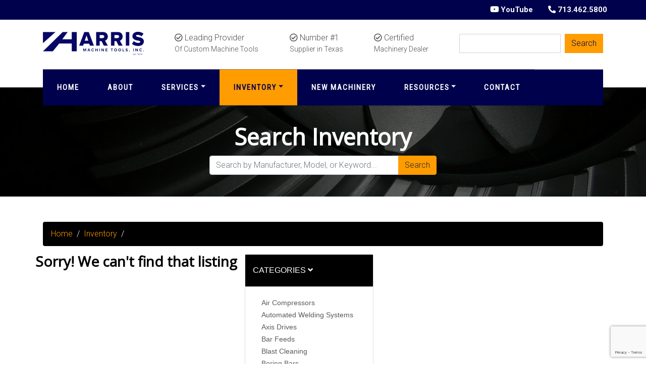

--- FILE ---
content_type: text/html; charset=UTF-8
request_url: https://harrismachinetools-inventory.com/listing/used-101-x-210-ravensburg-hd-engine-lathe-218/
body_size: 14868
content:
<!doctype html>

<html class="no-js" lang="en" dir="ltr">

<head>

    <meta charset="utf-8">
    <meta http-equiv="x-ua-compatible" content="ie=edge">
    <meta name="viewport" content="width=device-width, initial-scale=1.0">
    <title>USED, 101&#8243; X 210&#8243; RAVENSBURG HD ENGINE LATHE | Harris Machine Tools</title>

    
<!-- The SEO Framework by Sybre Waaijer -->
<link rel="canonical" href="https://harrismachinetools-inventory.com/listing/used-101-x-210-ravensburg-hd-engine-lathe-218/" />
<meta name="description" content="For Sale - RAVENSBURG Lathes, Engine - USED, 101″ X 210″ RAVENSBURG HD ENGINE LATHE" />
<meta property="og:type" content="article" />
<meta property="og:locale" content="en_US" />
<meta property="og:site_name" content="Harris Machine Tools, Inc" />
<meta property="og:title" content="For Sale - RAVENSBURG Lathes, Engine - USED, 101″ X 210″ RAVENSBURG HD ENGINE LATHE | Harris Machine Tools, Inc" />
<meta property="og:description" content="For Sale - RAVENSBURG Lathes, Engine - USED, 101″ X 210″ RAVENSBURG HD ENGINE LATHE" />
<meta property="og:url" content="https://harrismachinetools-inventory.com/listing/used-101-x-210-ravensburg-hd-engine-lathe-218/" />
<meta property="article:published_time" content="2020-05-07T02:41:32+00:00" />
<meta property="article:modified_time" content="2020-05-07T02:41:32+00:00" />
<meta name="twitter:card" content="summary_large_image" />
<meta name="twitter:title" content="For Sale - RAVENSBURG Lathes, Engine - USED, 101″ X 210″ RAVENSBURG HD ENGINE LATHE | Harris Machine Tools, Inc" />
<meta name="twitter:description" content="For Sale - RAVENSBURG Lathes, Engine - USED, 101″ X 210″ RAVENSBURG HD ENGINE LATHE" />
<script type="application/ld+json">{"@context":"https://schema.org","@graph":[{"@type":"WebSite","@id":"https://harrismachinetools-inventory.com/#/schema/WebSite","url":"https://harrismachinetools-inventory.com/","name":"Harris Machine Tools, Inc","description":"Harris Machine Tools – machinery dealer","inLanguage":"en-US","potentialAction":{"@type":"SearchAction","target":{"@type":"EntryPoint","urlTemplate":"https://harrismachinetools-inventory.com/search/{search_term_string}/"},"query-input":"required name=search_term_string"},"publisher":{"@type":"Organization","@id":"https://harrismachinetools-inventory.com/#/schema/Organization","name":"Harris Machine Tools, Inc","url":"https://harrismachinetools-inventory.com/"}},{"@type":"WebPage","@id":"https://harrismachinetools-inventory.com/listing/used-101-x-210-ravensburg-hd-engine-lathe-218/","url":"https://harrismachinetools-inventory.com/listing/used-101-x-210-ravensburg-hd-engine-lathe-218/","name":"For Sale - RAVENSBURG Lathes, Engine - USED, 101″ X 210″ RAVENSBURG HD ENGINE LATHE | Harris Machine Tools, Inc","description":"For Sale - RAVENSBURG Lathes, Engine - USED, 101″ X 210″ RAVENSBURG HD ENGINE LATHE","inLanguage":"en-US","isPartOf":{"@id":"https://harrismachinetools-inventory.com/#/schema/WebSite"},"breadcrumb":{"@type":"BreadcrumbList","@id":"https://harrismachinetools-inventory.com/#/schema/BreadcrumbList","itemListElement":[{"@type":"ListItem","position":1,"item":"https://harrismachinetools-inventory.com/","name":"Harris Machine Tools, Inc"},{"@type":"ListItem","position":2,"name":"For Sale - RAVENSBURG Lathes, Engine - USED, 101″ X 210″ RAVENSBURG HD ENGINE LATHE"}]},"potentialAction":{"@type":"ReadAction","target":"https://harrismachinetools-inventory.com/listing/used-101-x-210-ravensburg-hd-engine-lathe-218/"},"datePublished":"2020-05-07T02:41:32+00:00","dateModified":"2020-05-07T02:41:32+00:00"}]}</script>
<!-- / The SEO Framework by Sybre Waaijer | 4.73ms meta | 2.02ms boot -->

<link rel='dns-prefetch' href='//cdnjs.cloudflare.com' />
<link rel='dns-prefetch' href='//stackpath.bootstrapcdn.com' />
<link rel='dns-prefetch' href='//fonts.googleapis.com' />
<link rel='dns-prefetch' href='//use.typekit.net' />
<link rel='dns-prefetch' href='//use.fontawesome.com' />
<link rel="alternate" title="oEmbed (JSON)" type="application/json+oembed" href="https://harrismachinetools-inventory.com/wp-json/oembed/1.0/embed?url=https%3A%2F%2Fharrismachinetools-inventory.com%2Flisting%2Fused-101-x-210-ravensburg-hd-engine-lathe-218%2F" />
<link rel="alternate" title="oEmbed (XML)" type="text/xml+oembed" href="https://harrismachinetools-inventory.com/wp-json/oembed/1.0/embed?url=https%3A%2F%2Fharrismachinetools-inventory.com%2Flisting%2Fused-101-x-210-ravensburg-hd-engine-lathe-218%2F&#038;format=xml" />
<style id='wp-img-auto-sizes-contain-inline-css' type='text/css'>
img:is([sizes=auto i],[sizes^="auto," i]){contain-intrinsic-size:3000px 1500px}
/*# sourceURL=wp-img-auto-sizes-contain-inline-css */
</style>
<style id='wp-emoji-styles-inline-css' type='text/css'>

	img.wp-smiley, img.emoji {
		display: inline !important;
		border: none !important;
		box-shadow: none !important;
		height: 1em !important;
		width: 1em !important;
		margin: 0 0.07em !important;
		vertical-align: -0.1em !important;
		background: none !important;
		padding: 0 !important;
	}
/*# sourceURL=wp-emoji-styles-inline-css */
</style>
<style id='wp-block-library-inline-css' type='text/css'>
:root{--wp-block-synced-color:#7a00df;--wp-block-synced-color--rgb:122,0,223;--wp-bound-block-color:var(--wp-block-synced-color);--wp-editor-canvas-background:#ddd;--wp-admin-theme-color:#007cba;--wp-admin-theme-color--rgb:0,124,186;--wp-admin-theme-color-darker-10:#006ba1;--wp-admin-theme-color-darker-10--rgb:0,107,160.5;--wp-admin-theme-color-darker-20:#005a87;--wp-admin-theme-color-darker-20--rgb:0,90,135;--wp-admin-border-width-focus:2px}@media (min-resolution:192dpi){:root{--wp-admin-border-width-focus:1.5px}}.wp-element-button{cursor:pointer}:root .has-very-light-gray-background-color{background-color:#eee}:root .has-very-dark-gray-background-color{background-color:#313131}:root .has-very-light-gray-color{color:#eee}:root .has-very-dark-gray-color{color:#313131}:root .has-vivid-green-cyan-to-vivid-cyan-blue-gradient-background{background:linear-gradient(135deg,#00d084,#0693e3)}:root .has-purple-crush-gradient-background{background:linear-gradient(135deg,#34e2e4,#4721fb 50%,#ab1dfe)}:root .has-hazy-dawn-gradient-background{background:linear-gradient(135deg,#faaca8,#dad0ec)}:root .has-subdued-olive-gradient-background{background:linear-gradient(135deg,#fafae1,#67a671)}:root .has-atomic-cream-gradient-background{background:linear-gradient(135deg,#fdd79a,#004a59)}:root .has-nightshade-gradient-background{background:linear-gradient(135deg,#330968,#31cdcf)}:root .has-midnight-gradient-background{background:linear-gradient(135deg,#020381,#2874fc)}:root{--wp--preset--font-size--normal:16px;--wp--preset--font-size--huge:42px}.has-regular-font-size{font-size:1em}.has-larger-font-size{font-size:2.625em}.has-normal-font-size{font-size:var(--wp--preset--font-size--normal)}.has-huge-font-size{font-size:var(--wp--preset--font-size--huge)}.has-text-align-center{text-align:center}.has-text-align-left{text-align:left}.has-text-align-right{text-align:right}.has-fit-text{white-space:nowrap!important}#end-resizable-editor-section{display:none}.aligncenter{clear:both}.items-justified-left{justify-content:flex-start}.items-justified-center{justify-content:center}.items-justified-right{justify-content:flex-end}.items-justified-space-between{justify-content:space-between}.screen-reader-text{border:0;clip-path:inset(50%);height:1px;margin:-1px;overflow:hidden;padding:0;position:absolute;width:1px;word-wrap:normal!important}.screen-reader-text:focus{background-color:#ddd;clip-path:none;color:#444;display:block;font-size:1em;height:auto;left:5px;line-height:normal;padding:15px 23px 14px;text-decoration:none;top:5px;width:auto;z-index:100000}html :where(.has-border-color){border-style:solid}html :where([style*=border-top-color]){border-top-style:solid}html :where([style*=border-right-color]){border-right-style:solid}html :where([style*=border-bottom-color]){border-bottom-style:solid}html :where([style*=border-left-color]){border-left-style:solid}html :where([style*=border-width]){border-style:solid}html :where([style*=border-top-width]){border-top-style:solid}html :where([style*=border-right-width]){border-right-style:solid}html :where([style*=border-bottom-width]){border-bottom-style:solid}html :where([style*=border-left-width]){border-left-style:solid}html :where(img[class*=wp-image-]){height:auto;max-width:100%}:where(figure){margin:0 0 1em}html :where(.is-position-sticky){--wp-admin--admin-bar--position-offset:var(--wp-admin--admin-bar--height,0px)}@media screen and (max-width:600px){html :where(.is-position-sticky){--wp-admin--admin-bar--position-offset:0px}}

/*# sourceURL=wp-block-library-inline-css */
</style><style id='global-styles-inline-css' type='text/css'>
:root{--wp--preset--aspect-ratio--square: 1;--wp--preset--aspect-ratio--4-3: 4/3;--wp--preset--aspect-ratio--3-4: 3/4;--wp--preset--aspect-ratio--3-2: 3/2;--wp--preset--aspect-ratio--2-3: 2/3;--wp--preset--aspect-ratio--16-9: 16/9;--wp--preset--aspect-ratio--9-16: 9/16;--wp--preset--color--black: #000000;--wp--preset--color--cyan-bluish-gray: #abb8c3;--wp--preset--color--white: #ffffff;--wp--preset--color--pale-pink: #f78da7;--wp--preset--color--vivid-red: #cf2e2e;--wp--preset--color--luminous-vivid-orange: #ff6900;--wp--preset--color--luminous-vivid-amber: #fcb900;--wp--preset--color--light-green-cyan: #7bdcb5;--wp--preset--color--vivid-green-cyan: #00d084;--wp--preset--color--pale-cyan-blue: #8ed1fc;--wp--preset--color--vivid-cyan-blue: #0693e3;--wp--preset--color--vivid-purple: #9b51e0;--wp--preset--gradient--vivid-cyan-blue-to-vivid-purple: linear-gradient(135deg,rgb(6,147,227) 0%,rgb(155,81,224) 100%);--wp--preset--gradient--light-green-cyan-to-vivid-green-cyan: linear-gradient(135deg,rgb(122,220,180) 0%,rgb(0,208,130) 100%);--wp--preset--gradient--luminous-vivid-amber-to-luminous-vivid-orange: linear-gradient(135deg,rgb(252,185,0) 0%,rgb(255,105,0) 100%);--wp--preset--gradient--luminous-vivid-orange-to-vivid-red: linear-gradient(135deg,rgb(255,105,0) 0%,rgb(207,46,46) 100%);--wp--preset--gradient--very-light-gray-to-cyan-bluish-gray: linear-gradient(135deg,rgb(238,238,238) 0%,rgb(169,184,195) 100%);--wp--preset--gradient--cool-to-warm-spectrum: linear-gradient(135deg,rgb(74,234,220) 0%,rgb(151,120,209) 20%,rgb(207,42,186) 40%,rgb(238,44,130) 60%,rgb(251,105,98) 80%,rgb(254,248,76) 100%);--wp--preset--gradient--blush-light-purple: linear-gradient(135deg,rgb(255,206,236) 0%,rgb(152,150,240) 100%);--wp--preset--gradient--blush-bordeaux: linear-gradient(135deg,rgb(254,205,165) 0%,rgb(254,45,45) 50%,rgb(107,0,62) 100%);--wp--preset--gradient--luminous-dusk: linear-gradient(135deg,rgb(255,203,112) 0%,rgb(199,81,192) 50%,rgb(65,88,208) 100%);--wp--preset--gradient--pale-ocean: linear-gradient(135deg,rgb(255,245,203) 0%,rgb(182,227,212) 50%,rgb(51,167,181) 100%);--wp--preset--gradient--electric-grass: linear-gradient(135deg,rgb(202,248,128) 0%,rgb(113,206,126) 100%);--wp--preset--gradient--midnight: linear-gradient(135deg,rgb(2,3,129) 0%,rgb(40,116,252) 100%);--wp--preset--font-size--small: 13px;--wp--preset--font-size--medium: 20px;--wp--preset--font-size--large: 36px;--wp--preset--font-size--x-large: 42px;--wp--preset--spacing--20: 0.44rem;--wp--preset--spacing--30: 0.67rem;--wp--preset--spacing--40: 1rem;--wp--preset--spacing--50: 1.5rem;--wp--preset--spacing--60: 2.25rem;--wp--preset--spacing--70: 3.38rem;--wp--preset--spacing--80: 5.06rem;--wp--preset--shadow--natural: 6px 6px 9px rgba(0, 0, 0, 0.2);--wp--preset--shadow--deep: 12px 12px 50px rgba(0, 0, 0, 0.4);--wp--preset--shadow--sharp: 6px 6px 0px rgba(0, 0, 0, 0.2);--wp--preset--shadow--outlined: 6px 6px 0px -3px rgb(255, 255, 255), 6px 6px rgb(0, 0, 0);--wp--preset--shadow--crisp: 6px 6px 0px rgb(0, 0, 0);}:where(.is-layout-flex){gap: 0.5em;}:where(.is-layout-grid){gap: 0.5em;}body .is-layout-flex{display: flex;}.is-layout-flex{flex-wrap: wrap;align-items: center;}.is-layout-flex > :is(*, div){margin: 0;}body .is-layout-grid{display: grid;}.is-layout-grid > :is(*, div){margin: 0;}:where(.wp-block-columns.is-layout-flex){gap: 2em;}:where(.wp-block-columns.is-layout-grid){gap: 2em;}:where(.wp-block-post-template.is-layout-flex){gap: 1.25em;}:where(.wp-block-post-template.is-layout-grid){gap: 1.25em;}.has-black-color{color: var(--wp--preset--color--black) !important;}.has-cyan-bluish-gray-color{color: var(--wp--preset--color--cyan-bluish-gray) !important;}.has-white-color{color: var(--wp--preset--color--white) !important;}.has-pale-pink-color{color: var(--wp--preset--color--pale-pink) !important;}.has-vivid-red-color{color: var(--wp--preset--color--vivid-red) !important;}.has-luminous-vivid-orange-color{color: var(--wp--preset--color--luminous-vivid-orange) !important;}.has-luminous-vivid-amber-color{color: var(--wp--preset--color--luminous-vivid-amber) !important;}.has-light-green-cyan-color{color: var(--wp--preset--color--light-green-cyan) !important;}.has-vivid-green-cyan-color{color: var(--wp--preset--color--vivid-green-cyan) !important;}.has-pale-cyan-blue-color{color: var(--wp--preset--color--pale-cyan-blue) !important;}.has-vivid-cyan-blue-color{color: var(--wp--preset--color--vivid-cyan-blue) !important;}.has-vivid-purple-color{color: var(--wp--preset--color--vivid-purple) !important;}.has-black-background-color{background-color: var(--wp--preset--color--black) !important;}.has-cyan-bluish-gray-background-color{background-color: var(--wp--preset--color--cyan-bluish-gray) !important;}.has-white-background-color{background-color: var(--wp--preset--color--white) !important;}.has-pale-pink-background-color{background-color: var(--wp--preset--color--pale-pink) !important;}.has-vivid-red-background-color{background-color: var(--wp--preset--color--vivid-red) !important;}.has-luminous-vivid-orange-background-color{background-color: var(--wp--preset--color--luminous-vivid-orange) !important;}.has-luminous-vivid-amber-background-color{background-color: var(--wp--preset--color--luminous-vivid-amber) !important;}.has-light-green-cyan-background-color{background-color: var(--wp--preset--color--light-green-cyan) !important;}.has-vivid-green-cyan-background-color{background-color: var(--wp--preset--color--vivid-green-cyan) !important;}.has-pale-cyan-blue-background-color{background-color: var(--wp--preset--color--pale-cyan-blue) !important;}.has-vivid-cyan-blue-background-color{background-color: var(--wp--preset--color--vivid-cyan-blue) !important;}.has-vivid-purple-background-color{background-color: var(--wp--preset--color--vivid-purple) !important;}.has-black-border-color{border-color: var(--wp--preset--color--black) !important;}.has-cyan-bluish-gray-border-color{border-color: var(--wp--preset--color--cyan-bluish-gray) !important;}.has-white-border-color{border-color: var(--wp--preset--color--white) !important;}.has-pale-pink-border-color{border-color: var(--wp--preset--color--pale-pink) !important;}.has-vivid-red-border-color{border-color: var(--wp--preset--color--vivid-red) !important;}.has-luminous-vivid-orange-border-color{border-color: var(--wp--preset--color--luminous-vivid-orange) !important;}.has-luminous-vivid-amber-border-color{border-color: var(--wp--preset--color--luminous-vivid-amber) !important;}.has-light-green-cyan-border-color{border-color: var(--wp--preset--color--light-green-cyan) !important;}.has-vivid-green-cyan-border-color{border-color: var(--wp--preset--color--vivid-green-cyan) !important;}.has-pale-cyan-blue-border-color{border-color: var(--wp--preset--color--pale-cyan-blue) !important;}.has-vivid-cyan-blue-border-color{border-color: var(--wp--preset--color--vivid-cyan-blue) !important;}.has-vivid-purple-border-color{border-color: var(--wp--preset--color--vivid-purple) !important;}.has-vivid-cyan-blue-to-vivid-purple-gradient-background{background: var(--wp--preset--gradient--vivid-cyan-blue-to-vivid-purple) !important;}.has-light-green-cyan-to-vivid-green-cyan-gradient-background{background: var(--wp--preset--gradient--light-green-cyan-to-vivid-green-cyan) !important;}.has-luminous-vivid-amber-to-luminous-vivid-orange-gradient-background{background: var(--wp--preset--gradient--luminous-vivid-amber-to-luminous-vivid-orange) !important;}.has-luminous-vivid-orange-to-vivid-red-gradient-background{background: var(--wp--preset--gradient--luminous-vivid-orange-to-vivid-red) !important;}.has-very-light-gray-to-cyan-bluish-gray-gradient-background{background: var(--wp--preset--gradient--very-light-gray-to-cyan-bluish-gray) !important;}.has-cool-to-warm-spectrum-gradient-background{background: var(--wp--preset--gradient--cool-to-warm-spectrum) !important;}.has-blush-light-purple-gradient-background{background: var(--wp--preset--gradient--blush-light-purple) !important;}.has-blush-bordeaux-gradient-background{background: var(--wp--preset--gradient--blush-bordeaux) !important;}.has-luminous-dusk-gradient-background{background: var(--wp--preset--gradient--luminous-dusk) !important;}.has-pale-ocean-gradient-background{background: var(--wp--preset--gradient--pale-ocean) !important;}.has-electric-grass-gradient-background{background: var(--wp--preset--gradient--electric-grass) !important;}.has-midnight-gradient-background{background: var(--wp--preset--gradient--midnight) !important;}.has-small-font-size{font-size: var(--wp--preset--font-size--small) !important;}.has-medium-font-size{font-size: var(--wp--preset--font-size--medium) !important;}.has-large-font-size{font-size: var(--wp--preset--font-size--large) !important;}.has-x-large-font-size{font-size: var(--wp--preset--font-size--x-large) !important;}
/*# sourceURL=global-styles-inline-css */
</style>

<style id='classic-theme-styles-inline-css' type='text/css'>
/*! This file is auto-generated */
.wp-block-button__link{color:#fff;background-color:#32373c;border-radius:9999px;box-shadow:none;text-decoration:none;padding:calc(.667em + 2px) calc(1.333em + 2px);font-size:1.125em}.wp-block-file__button{background:#32373c;color:#fff;text-decoration:none}
/*# sourceURL=/wp-includes/css/classic-themes.min.css */
</style>
<link rel='stylesheet' id='contact-form-7-css' href='https://harrismachinetools-inventory.com/wp-content/plugins/contact-form-7/includes/css/styles.css?ver=6.1.4' type='text/css' media='all' />
<link rel='stylesheet' id='bootstrap_css-css' href='https://harrismachinetools-inventory.com/wp-content/themes/basic-mhub/css/bootstrap.css?ver=4.3.1' type='text/css' media='all' />
<link rel='stylesheet' id='fonts-css' href='https://fonts.googleapis.com/css?family=Nunito%7CRoboto:300,700%7COpen+Sans%7CRoboto+Condensed' type='text/css' media='all' />
<link rel='stylesheet' id='droid-css' href='https://use.typekit.net/sbx8afz.css' type='text/css' media='all' />
<link rel='stylesheet' id='icons-css' href='https://use.fontawesome.com/releases/v5.8.2/css/all.css?ver=5.8.2' type='text/css' media='all' />
<link rel='stylesheet' id='appcss-css' href='https://harrismachinetools-inventory.com/wp-content/themes/basic-mhub/css/app.css?ver=1.1' type='text/css' media='all' />
<script type="text/javascript" src="https://harrismachinetools-inventory.com/wp-includes/js/jquery/jquery.min.js?ver=3.7.1" id="jquery-core-js"></script>
<script type="text/javascript" src="https://harrismachinetools-inventory.com/wp-includes/js/jquery/jquery-migrate.min.js?ver=3.4.1" id="jquery-migrate-js"></script>
<script type="text/javascript" src="https://cdnjs.cloudflare.com/ajax/libs/popper.js/1.14.7/umd/popper.min.js?ver=1.1.0" id="popper-js"></script>
<script type="text/javascript" src="https://stackpath.bootstrapcdn.com/bootstrap/4.3.1/js/bootstrap.min.js?ver=4.1.3" id="bootstrap-js"></script>
<script type="text/javascript" src="https://harrismachinetools-inventory.com/wp-content/themes/basic-mhub/js/app.js?ver=6.9" id="app_js-js"></script>
<link rel="https://api.w.org/" href="https://harrismachinetools-inventory.com/wp-json/" /><link rel="EditURI" type="application/rsd+xml" title="RSD" href="https://harrismachinetools-inventory.com/xmlrpc.php?rsd" />

    <link rel="shortcut icon" href="/wp-content/uploads/2020/02/favicon.png">  

    <style>

        body {
            background-color: #ffffff;
            color: #000000;
        }

        label {
            color: #000000;
        }

        a {
            color: #000165;
        }

        .button {
            background-color: #313149;
            color: #fefefe;
        }

        .nav-head {
            background-color: #f4f4f4;
        }

        .sub-nav ul.nav li.nav-item a {
            color: #fefefe;
        }

        .menu.social-icons a {
            color: #313149;
        }

        .overlay:after {
            background-color: #000000;
        }

        .overlay {
            color: #fefefe;
        }

        .primary-bg {
            background: #00014c;
        }

        .secondary-bg {
            background: #fefefe;
        }

        .footer {
            background-color: #000000;;
            color: #fefefe;;
        }

    </style>

</head>

<body>

<header class="position-relative">

	<div class="sub-nav primary-bg text-white">

		<div class="container">

			<div class="row align-items-center justify-content-center justify-content-md-end">

				<div class="col-auto">

                
                    <a href="https://www.youtube.com/user/VanguardHarris2010" target="_blank" class="text-white"><i class="fab fa-youtube"></i> YouTube</a>

                
				</div>

				<div class="col-auto">

					<i class="fas fa-phone fa-rotate-90"></i>  713.462.5800
				</div>

			</div>

		</div>

	</div>

	<div class="main-nav pt-4">

		<div class="container">

			<div class="row align-items-center justify-content-between">

				<div class="col-6 col-lg-auto">

					<div class="logo">

						<a href="https://harrismachinetools.com/"><img src="https://harrismachinetools-inventory.com/wp-content/uploads/2019/11/Harris_logo_NEW_2013.png" class="img-fluid" alt="Harris Machine Tools" /></a>

					</div>

				</div>

                <div class="col-auto d-none d-lg-block">

                    <div><i class="far fa-check-circle"></i> Leading Provider</div>

                    <div class="header-subtitle">Of Custom Machine Tools</div>

                </div>

                <div class="col-auto d-none d-lg-block">

                    <div><i class="far fa-check-circle"></i> Number #1</div>

                    <div class="header-subtitle">Supplier in Texas</div>

                </div>

                <div class="col-auto d-none d-lg-block">

                    <div><i class="far fa-check-circle"></i> Certified</div>

                    <div class="header-subtitle">Machinery Dealer</div>

                </div>

                <div class="col-auto d-none d-lg-block">

                    <form action="/" method="get">

                        <div class="input-group">

                            <input type="text" name="keyword" class="form-control mr-2 rounded-0" aria-label="Search">

                            <button class="btn btn-primary rounded-0" type="submit" style="background-color: #FF9C01; color: #00014c;">Search</button>

                        </div>

                    </form>

                </div>

				<div class="col pb-2 text-right d-lg-none">

                    <a data-toggle="collapse" href="#" data-target="#navbarCollapse" aria-controls="navbarCollapse" aria-expanded="false" aria-label="Toggle navigation">
                        <i class="fas fa-bars"></i>
                    </a>

				</div>

			</div>

		</div>

	</div>

    <div class="nav-container">

        <div class="container">

            <nav class="sub-nav navbar-expand-md navbar-dark stroke p-0">

                <div class="collapse navbar-collapse" id="navbarCollapse">
                    <ul class="nav navbar-nav">

                        <li class="nav-item"><a href="https://harrismachinetools.com/" class="nav-link">Home</a></li>

                        <li class="nav-item"><a href="https://harrismachinetools.com/about/" class="nav-link">About</a></li>

                        <li class="nav-item dropdown">

                            <a href="#" class="dropdown-toggle nav-link" data-toggle="dropdown">Services</a>

                            <ul class="dropdown-menu dropdown-menu-left bg-light rounded-0 py-0">

                                <li><a class="nav-link" href="https://harrismachinetools.com/asset-disposition/">Asset Disposition</a></li>
                                <li><a class="nav-link" href="https://harrismachinetools.com/industry-customizable-solutions/">Customization</a></li>
                                <li><a class="nav-link" href="https://harrismachinetools.com/machine-equipment-auctions/">Auctions</a></li>
                                <li><a class="nav-link" href="https://harrismachinetools.com/accredited-amea-appraiser/">Appraisals</a></li>

                            </ul>

                        </li>

	                    <li class="nav-item dropdown">

		                    <a id="inventory-link" href="#" class="dropdown-toggle nav-link" data-toggle="dropdown">Inventory</a>

		                    <ul class="dropdown-menu dropdown-menu-left bg-light rounded-0 py-0">

			                    <li><a class="nav-link" href="/">All</a></li>
			                    <li><a class="nav-link" href="/?is_featured=1">Featured</a></li>
			                    <li><a class="nav-link" href="/?keyword=Mills">Mills</a></li>
			                    <li><a class="nav-link" href="/?keyword=Drills">Drills</a></li>
			                    <li><a class="nav-link" href="/?keyword=Lathes">Lathes</a></li>
			                    <li><a class="nav-link" href="/?keyword=Presses">Presses</a></li>
			                    <li><a class="nav-link" href="/?keyword=Saws">Saws</a></li>

		                    </ul>

	                    </li>

                        <li class="nav-item"><a href="/" class="nav-link">New Machinery</a></li>

                        <li class="nav-item dropdown">

                            <a href="#" class="dropdown-toggle nav-link" data-toggle="dropdown">Resources</a>

                            <ul class="dropdown-menu dropdown-menu-left bg-light rounded-0 py-0">

                                <li><a class="nav-link" href="https://harrismachinetools.com/financing/">Financing</a></li>
                                <li><a class="nav-link" href="https://harrismachinetools.com/documentation/">Documents and Information</a></li>
                                <li><a class="nav-link" href="https://harrismachinetools.com/events/">Events</a></li>

                            </ul>

                        </li>

                        <li class="nav-item"><a href="https://harrismachinetools.com/contact/" class="nav-link">Contact</a></li>

                    </ul>
                </div>

            </nav>

        </div>

    </div>

</header>

			
    <section class="header overlay" style="background: url('https://harrismachinetools-inventory.com/wp-content/themes/basic-mhub/img/gears.jpg'); background-position: center; background-size: cover; background-repeat: no-repeat;">

        <div class="container content">

            <div class="row header justify-content-center align-items-center">

                <div class="col-lg-12 col text-center">

                    <h1 class="white-text">Search Inventory</h1>

                    <form action="/" method="get" style="max-width: 450px; margin-left: auto; margin-right: auto;">

                        <div class="input-group mb-3">

                            <input type="text" name="keyword" class="form-control" placeholder="Search by Manufacturer, Model, or Keyword...">

                            <div class="input-group-append">

                                <button class="btn btn-primary" type="submit" id="button-addon2">Search</button>

                            </div>

                        </div>

                    </form>

                </div>

            </div>

        </div>

    </section>


<div class="modal fade" id="modalLoginForm" tabindex="-1" role="dialog" aria-labelledby="myModalLabel"
     aria-hidden="true">
    <div class="modal-dialog" role="document">
        <div class="modal-content">
            <div class="modal-header">
                <h4 class="modal-title w-100 font-weight-bold">Request a Quote</h4>
                <button type="button" class="close" data-dismiss="modal" aria-label="Close">
                    <span aria-hidden="true">&times;</span>
                </button>
            </div>
            <div class="modal-body mx-3">
                
<div class="wpcf7 no-js" id="wpcf7-f136-o1" lang="en-US" dir="ltr" data-wpcf7-id="136">
<div class="screen-reader-response"><p role="status" aria-live="polite" aria-atomic="true"></p> <ul></ul></div>
<form action="/listing/used-101-x-210-ravensburg-hd-engine-lathe-218/#wpcf7-f136-o1" method="post" class="wpcf7-form init" aria-label="Contact form" novalidate="novalidate" data-status="init">
<fieldset class="hidden-fields-container"><input type="hidden" name="_wpcf7" value="136" /><input type="hidden" name="_wpcf7_version" value="6.1.4" /><input type="hidden" name="_wpcf7_locale" value="en_US" /><input type="hidden" name="_wpcf7_unit_tag" value="wpcf7-f136-o1" /><input type="hidden" name="_wpcf7_container_post" value="0" /><input type="hidden" name="_wpcf7_posted_data_hash" value="" /><input type="hidden" name="_wpcf7_recaptcha_response" value="" />
</fieldset>
<div class="row">
	<div class="col">
		<div class="form-group">
			<p><label for="first_name">First Name*</label><br />
<span class="wpcf7-form-control-wrap" data-name="first_name"><input size="40" maxlength="400" class="wpcf7-form-control wpcf7-text wpcf7-validates-as-required form-control" aria-required="true" aria-invalid="false" value="" type="text" name="first_name" /></span>
			</p>
		</div>
	</div>
	<div class="col">
		<div class="form-group">
			<p><label for="last_name">Last Name*</label><br />
<span class="wpcf7-form-control-wrap" data-name="last_name"><input size="40" maxlength="400" class="wpcf7-form-control wpcf7-text wpcf7-validates-as-required form-control" aria-required="true" aria-invalid="false" value="" type="text" name="last_name" /></span>
			</p>
		</div>
	</div>
</div>
<div class="row">
	<div class="col">
		<div class="form-group">
			<p><label for="phone">Phone Number*</label><br />
<span class="wpcf7-form-control-wrap" data-name="phone"><input size="40" maxlength="400" class="wpcf7-form-control wpcf7-tel wpcf7-validates-as-required wpcf7-text wpcf7-validates-as-tel form-control" aria-required="true" aria-invalid="false" value="" type="tel" name="phone" /></span>
			</p>
		</div>
	</div>
	<div class="col">
		<div class="form-group">
			<p><label for="email">Email*</label><br />
<span class="wpcf7-form-control-wrap" data-name="email"><input size="40" maxlength="400" class="wpcf7-form-control wpcf7-email wpcf7-validates-as-required wpcf7-text wpcf7-validates-as-email form-control" aria-required="true" aria-invalid="false" value="" type="email" name="email" /></span>
			</p>
		</div>
	</div>
</div>
<div class="row">
	<div class="col">
		<div class="form-group">
			<p><label for="company">Company*</label><br />
<span class="wpcf7-form-control-wrap" data-name="company"><input size="40" maxlength="400" class="wpcf7-form-control wpcf7-text wpcf7-validates-as-required form-control" aria-required="true" aria-invalid="false" value="" type="text" name="company" /></span>
			</p>
		</div>
	</div>
</div>
<div class="row">
	<div class="col">
		<div class="form-group">
			<p><label for="message">Message*</label><br />
<span class="wpcf7-form-control-wrap" data-name="message"><textarea cols="40" rows="10" maxlength="2000" class="wpcf7-form-control wpcf7-textarea wpcf7-validates-as-required form-control" aria-required="true" aria-invalid="false" name="message"></textarea></span>
			</p>
		</div>
	</div>
</div>
<input class="wpcf7-form-control wpcf7-hidden" value="" type="hidden" name="reference_number" />
<input class="wpcf7-form-control wpcf7-hidden" value="" type="hidden" name="machine_string" />
<div class="row">
	<div class="col">
		<p><button type="submit" class="btn btn-primary">Submit</button>
		</p>
	</div>
</div><div class="wpcf7-response-output" aria-hidden="true"></div>
</form>
</div>
            </div>
        </div>
    </div>
</div>
    <section class="normal-pad">

        <div class="container">

            <div class="row d-none d-md-block">

                <div class="col-12">

                    <nav aria-label="breadcrumb">

	<ol class="breadcrumb">

		
				<li class="breadcrumb-item"><a class="text-primary" href="https://harrismachinetools.com/">Home</a></li>

			
		
				<li class="breadcrumb-item"><a class="text-primary" href="/">Inventory</a></li>

			
		
				<li class="breadcrumb-item active" aria-current="page">

					
				</li>

			
		
	</ol>

</nav>
                </div>

            </div>

            <div class="row">

                <div class="col-12 col-md-4 col-lg-3 order-2 order-md-1">

                    <div id="accordion">

    <div class="card mb-3">

        <div class="card-header" id="headingOne">

            <h5 class="mb-0">

                <button class="btn btn-link sidebar-nav" data-toggle="collapse" data-target="#collapseOne" aria-expanded="true" aria-controls="collapseOne">
                    Categories <i class="fas fa-angle-down"></i>
                </button>

            </h5>

        </div>

        <div id="collapseOne" class="card-collapse collapse show" aria-labelledby="headingOne">

            <div class="card-body">

                <ul class="sidebar-nav mb-0">

					                        <li><a href="https://harrismachinetools-inventory.com/machines/air-compressors/">Air Compressors</a></li>
						                        <li><a href="https://harrismachinetools-inventory.com/machines/automated-welding-systems/">Automated Welding Systems</a></li>
						                        <li><a href="https://harrismachinetools-inventory.com/machines/axis-drives/">Axis Drives</a></li>
						                        <li><a href="https://harrismachinetools-inventory.com/machines/bar-feeds/">Bar Feeds</a></li>
						                        <li><a href="https://harrismachinetools-inventory.com/machines/blast-cleaning/">Blast Cleaning</a></li>
						                        <li><a href="https://harrismachinetools-inventory.com/machines/boring-bars/">Boring Bars</a></li>
						                        <li><a href="https://harrismachinetools-inventory.com/machines/boring-heads/">Boring Heads</a></li>
						                        <li><a href="https://harrismachinetools-inventory.com/machines/boring-mills-horizontal-floor-type/">Boring Mills, Horizontal, Floor Type</a></li>
						                        <li><a href="https://harrismachinetools-inventory.com/machines/boring-mills-horizontal-table-type/">Boring Mills, Horizontal, Table Type</a></li>
						                        <li><a href="https://harrismachinetools-inventory.com/machines/boring-mills-horizontal-table-type-cnc/">Boring Mills, Horizontal, Table Type, CNC</a></li>
						
                </ul>

                <ul id="category-collapse" class="sidebar-nav collapse mb-0">
					                        <li><a href="https://harrismachinetools-inventory.com/machines/boring-mills-vertical/">Boring Mills, Vertical</a></li>
						                        <li><a href="https://harrismachinetools-inventory.com/machines/brakes-press/">Brakes, Press</a></li>
						                        <li><a href="https://harrismachinetools-inventory.com/machines/chucks/">Chucks</a></li>
						                        <li><a href="https://harrismachinetools-inventory.com/machines/conveyors/">Conveyors</a></li>
						                        <li><a href="https://harrismachinetools-inventory.com/machines/drilling-tapping-machines/">Drilling & Tapping Machines</a></li>
						                        <li><a href="https://harrismachinetools-inventory.com/machines/drills-horizontal/">Drills, Horizontal</a></li>
						                        <li><a href="https://harrismachinetools-inventory.com/machines/drills-radial/">Drills, Radial</a></li>
						                        <li><a href="https://harrismachinetools-inventory.com/machines/drum-and-barrel-handling/">Drum and Barrel Handling</a></li>
						                        <li><a href="https://harrismachinetools-inventory.com/machines/edm-sinkers/">EDM Sinkers</a></li>
						                        <li><a href="https://harrismachinetools-inventory.com/machines/facing-centering-machines/">Facing & Centering Machines</a></li>
						                        <li><a href="https://harrismachinetools-inventory.com/machines/facing-heads/">Facing Heads</a></li>
						                        <li><a href="https://harrismachinetools-inventory.com/machines/forging-hammers/">Forging Hammers</a></li>
						                        <li><a href="https://harrismachinetools-inventory.com/machines/forklift-trucks/">Forklift Trucks</a></li>
						                        <li><a href="https://harrismachinetools-inventory.com/machines/gearboxes/">Gearboxes</a></li>
						                        <li><a href="https://harrismachinetools-inventory.com/machines/grinders/">Grinders</a></li>
						                        <li><a href="https://harrismachinetools-inventory.com/machines/grinders-cylindrical-incl-plain-angle-head/">Grinders, Cylindrical (Incl Plain & Angle Head)</a></li>
						                        <li><a href="https://harrismachinetools-inventory.com/machines/grinders-internal/">Grinders, Internal</a></li>
						                        <li><a href="https://harrismachinetools-inventory.com/machines/hones-vertical/">Hones, Vertical</a></li>
						                        <li><a href="https://harrismachinetools-inventory.com/machines/knee-mills/">Knee Mills</a></li>
						                        <li><a href="https://harrismachinetools-inventory.com/machines/lappers/">Lappers</a></li>
						                        <li><a href="https://harrismachinetools-inventory.com/machines/lathes-cnc/">Lathes, CNC</a></li>
						                        <li><a href="https://harrismachinetools-inventory.com/machines/lathes-cnc-3-axis-or-more/">Lathes, CNC (3-Axis or More)</a></li>
						                        <li><a href="https://harrismachinetools-inventory.com/machines/lathes-cnc-automatic-swiss-type/">Lathes, CNC, Automatic, Swiss Type</a></li>
						                        <li><a href="https://harrismachinetools-inventory.com/machines/lathes-combination/">Lathes, Combination</a></li>
						                        <li><a href="https://harrismachinetools-inventory.com/machines/lathes-engine/">Lathes, Engine</a></li>
						                        <li><a href="https://harrismachinetools-inventory.com/machines/lathes-flat-bed-cnc/">Lathes, Flat Bed, CNC</a></li>
						                        <li><a href="https://harrismachinetools-inventory.com/machines/lathes-oil-field-hollow-spindle/">Lathes, Oil Field & Hollow Spindle</a></li>
						                        <li><a href="https://harrismachinetools-inventory.com/machines/lathes-precision/">Lathes, Precision</a></li>
						                        <li><a href="https://harrismachinetools-inventory.com/machines/lathes-turret/">Lathes, Turret</a></li>
						                        <li><a href="https://harrismachinetools-inventory.com/machines/lathes-vertical-cnc/">Lathes, Vertical, CNC</a></li>
						                        <li><a href="https://harrismachinetools-inventory.com/machines/lathes-vtl-vertical-turret-lathe/">Lathes, VTL (Vertical Turret Lathe)</a></li>
						                        <li><a href="https://harrismachinetools-inventory.com/machines/machining-centers-horizontal/">Machining Centers, Horizontal</a></li>
						                        <li><a href="https://harrismachinetools-inventory.com/machines/machining-centers-horizontal-5-axis-or-more/">Machining Centers, Horizontal, (5-Axis or More)</a></li>
						                        <li><a href="https://harrismachinetools-inventory.com/machines/machining-centers-profile/">Machining Centers, Profile</a></li>
						                        <li><a href="https://harrismachinetools-inventory.com/machines/machining-centers-vertical/">Machining Centers, Vertical</a></li>
						                        <li><a href="https://harrismachinetools-inventory.com/machines/millers/">Millers</a></li>
						                        <li><a href="https://harrismachinetools-inventory.com/machines/millers-horizontal-universal/">Millers, Horizontal, Universal</a></li>
						                        <li><a href="https://harrismachinetools-inventory.com/machines/millers-universal/">Millers, Universal</a></li>
						                        <li><a href="https://harrismachinetools-inventory.com/machines/millers-vertical/">Millers, Vertical</a></li>
						                        <li><a href="https://harrismachinetools-inventory.com/machines/miscellaneous/">Miscellaneous</a></li>
						                        <li><a href="https://harrismachinetools-inventory.com/machines/pipe-coating/">Pipe Coating</a></li>
						                        <li><a href="https://harrismachinetools-inventory.com/machines/pipe-threaders/">Pipe Threaders</a></li>
						                        <li><a href="https://harrismachinetools-inventory.com/machines/pipe-testers/">Pipe, Testers</a></li>
						                        <li><a href="https://harrismachinetools-inventory.com/machines/plasma-cutters-cnc/">Plasma Cutters, CNC</a></li>
						                        <li><a href="https://harrismachinetools-inventory.com/machines/presses-die-cutting/">Presses, Die Cutting</a></li>
						                        <li><a href="https://harrismachinetools-inventory.com/machines/presses-hydraulic/">Presses, Hydraulic</a></li>
						                        <li><a href="https://harrismachinetools-inventory.com/machines/presses-straightening/">Presses, Straightening</a></li>
						                        <li><a href="https://harrismachinetools-inventory.com/machines/presses-swaging/">Presses, Swaging</a></li>
						                        <li><a href="https://harrismachinetools-inventory.com/machines/saws-band-horizontal/">Saws, Band, Horizontal</a></li>
						                        <li><a href="https://harrismachinetools-inventory.com/machines/saws-band-horizontal-dual-column/">Saws, Band, Horizontal, Dual Column</a></li>
						                        <li><a href="https://harrismachinetools-inventory.com/machines/saws-band-vertical/">Saws, Band, Vertical</a></li>
						                        <li><a href="https://harrismachinetools-inventory.com/machines/saws-bandsaws/">Saws, Bandsaws</a></li>
						                        <li><a href="https://harrismachinetools-inventory.com/machines/shapers/">Shapers</a></li>
						                        <li><a href="https://harrismachinetools-inventory.com/machines/shears-hydraulic/">Shears, Hydraulic</a></li>
						                        <li><a href="https://harrismachinetools-inventory.com/machines/shredders/">Shredders</a></li>
						                        <li><a href="https://harrismachinetools-inventory.com/machines/tables-box-drill/">Tables, Box & Drill</a></li>
						                        <li><a href="https://harrismachinetools-inventory.com/machines/tables-floor-layout-plates/">Tables, Floor & Layout Plates</a></li>
						                        <li><a href="https://harrismachinetools-inventory.com/machines/tables-rotary/">Tables, Rotary</a></li>
						                        <li><a href="https://harrismachinetools-inventory.com/machines/tables-t-slotted/">Tables, T-Slotted</a></li>
						                        <li><a href="https://harrismachinetools-inventory.com/machines/tool-holders/">Tool Holders</a></li>
						                        <li><a href="https://harrismachinetools-inventory.com/machines/tooling-accessories-other/">Tooling & Accessories (Other)</a></li>
						                        <li><a href="https://harrismachinetools-inventory.com/machines/turning-centers/">Turning Centers</a></li>
						                        <li><a href="https://harrismachinetools-inventory.com/machines/welders-arc/">Welders, Arc</a></li>
						                        <li><a href="https://harrismachinetools-inventory.com/machines/welding-turning-rolls/">Welding Turning Rolls</a></li>
						                        <li><a href="https://harrismachinetools-inventory.com/machines/welding-positioner/">Welding, Positioner</a></li>
						                        <li><a href="https://harrismachinetools-inventory.com/machines/woodworking-saws-table/">Woodworking Saws, Table</a></li>
						                </ul>

                <ul class="sidebar-nav mb-0">

                    <li><a class="toggle-all collapse-toggle" data-toggle="collapse" href="#category-collapse" role="button" aria-expanded="false" aria-controls="category-collapse">View All</a></li>

                </ul>
            </div>

        </div>

    </div>

	
    <div class="card">
        <div class="card-header" id="headingTwo">
            <h5 class="mb-0">
                <button class="btn btn-link sidebar-nav collapsed" data-toggle="collapse" data-target="#collapseTwo" aria-expanded="true" aria-controls="collapseTwo">
                    Top Manufacturers <i class="fas fa-angle-down"></i>
                </button>
            </h5>
        </div>
        <div id="collapseTwo" class="card-collapse collapse show" aria-labelledby="headingTwo">
            <div class="card-body">
                <ul class="sidebar-nav mb-0">

					                        <li><a href="https://harrismachinetools-inventory.com/brand/acer/">ACER</a></li>
						                        <li><a href="https://harrismachinetools-inventory.com/brand/amada/">AMADA</a></li>
						                        <li><a href="https://harrismachinetools-inventory.com/brand/american-pacemaker/">American Pacemaker</a></li>
						                        <li><a href="https://harrismachinetools-inventory.com/brand/arc-specialties/">ARC SPECIALTIES</a></li>
						                        <li><a href="https://harrismachinetools-inventory.com/brand/atlas/">ATLAS</a></li>
						                        <li><a href="https://harrismachinetools-inventory.com/brand/ats/">ATS</a></li>
						                        <li><a href="https://harrismachinetools-inventory.com/brand/barker/">BARKER</a></li>
						                        <li><a href="https://harrismachinetools-inventory.com/brand/behringer/">BEHRINGER</a></li>
						                        <li><a href="https://harrismachinetools-inventory.com/brand/bullard/">BULLARD</a></li>
						                        <li><a href="https://harrismachinetools-inventory.com/brand/carlton/">CARLTON</a></li>
						
                </ul>

                <ul id="brand-collapse" class="sidebar-nav collapse mb-0">
					                        <li><a href="https://harrismachinetools-inventory.com/brand/chambersburg/">CHAMBERSBURG</a></li>
						                        <li><a href="https://harrismachinetools-inventory.com/brand/cincinnati/">Cincinnati</a></li>
						                        <li><a href="https://harrismachinetools-inventory.com/brand/cincinnati-gilbert/">CINCINNATI GILBERT</a></li>
						                        <li><a href="https://harrismachinetools-inventory.com/brand/cincinnati-inc/">CINCINNATI INC</a></li>
						                        <li><a href="https://harrismachinetools-inventory.com/brand/clausing/">CLAUSING</a></li>
						                        <li><a href="https://harrismachinetools-inventory.com/brand/cosen/">COSEN</a></li>
						                        <li><a href="https://harrismachinetools-inventory.com/brand/cri/">CRI</a></li>
						                        <li><a href="https://harrismachinetools-inventory.com/brand/cushman/">CUSHMAN</a></li>
						                        <li><a href="https://harrismachinetools-inventory.com/brand/custom-made/">CUSTOM MADE</a></li>
						                        <li><a href="https://harrismachinetools-inventory.com/brand/dainichi/">DAINICHI</a></li>
						                        <li><a href="https://harrismachinetools-inventory.com/brand/dake/">DAKE</a></li>
						                        <li><a href="https://harrismachinetools-inventory.com/brand/dalian/">DALIAN</a></li>
						                        <li><a href="https://harrismachinetools-inventory.com/brand/danieli/">DANIELI</a></li>
						                        <li><a href="https://harrismachinetools-inventory.com/brand/davis-thompson/">DAVIS &amp; THOMPSON</a></li>
						                        <li><a href="https://harrismachinetools-inventory.com/brand/dmg-mori/">DMG MORI</a></li>
						                        <li><a href="https://harrismachinetools-inventory.com/brand/doall/">DOALL</a></li>
						                        <li><a href="https://harrismachinetools-inventory.com/brand/doosan/">DOOSAN</a></li>
						                        <li><a href="https://harrismachinetools-inventory.com/brand/edge/">EDGE</a></li>
						                        <li><a href="https://harrismachinetools-inventory.com/brand/elumatec/">ELUMATEC</a></li>
						                        <li><a href="https://harrismachinetools-inventory.com/brand/emag/">EMAG</a></li>
						                        <li><a href="https://harrismachinetools-inventory.com/brand/excalibur/">EXCALIBUR</a></li>
						                        <li><a href="https://harrismachinetools-inventory.com/brand/fadal/">FADAL</a></li>
						                        <li><a href="https://harrismachinetools-inventory.com/brand/ganesh/">GANESH</a></li>
						                        <li><a href="https://harrismachinetools-inventory.com/brand/gecam/">GECAM</a></li>
						                        <li><a href="https://harrismachinetools-inventory.com/brand/geminis/">GEMINIS</a></li>
						                        <li><a href="https://harrismachinetools-inventory.com/brand/general/">GENERAL</a></li>
						                        <li><a href="https://harrismachinetools-inventory.com/brand/giddings-lewis/">GIDDINGS & LEWIS</a></li>
						                        <li><a href="https://harrismachinetools-inventory.com/brand/grob/">GROB</a></li>
						                        <li><a href="https://harrismachinetools-inventory.com/brand/haas/">HAAS</a></li>
						                        <li><a href="https://harrismachinetools-inventory.com/brand/hem-2/">HE&amp;M</a></li>
						                        <li><a href="https://harrismachinetools-inventory.com/brand/heald/">HEALD</a></li>
						                        <li><a href="https://harrismachinetools-inventory.com/brand/hey/">HEY</a></li>
						                        <li><a href="https://harrismachinetools-inventory.com/brand/hnk/">HNK</a></li>
						                        <li><a href="https://harrismachinetools-inventory.com/brand/hornet-cutting-systems/">HORNET CUTTING SYSTEMS</a></li>
						                        <li><a href="https://harrismachinetools-inventory.com/brand/hudson/">HUDSON</a></li>
						                        <li><a href="https://harrismachinetools-inventory.com/brand/hurco/">HURCO</a></li>
						                        <li><a href="https://harrismachinetools-inventory.com/brand/hwacheon/">HWACHEON</a></li>
						                        <li><a href="https://harrismachinetools-inventory.com/brand/hyundai-kia/">HYUNDAI KIA</a></li>
						                        <li><a href="https://harrismachinetools-inventory.com/brand/hyundai-wia/">HYUNDAI WIA</a></li>
						                        <li><a href="https://harrismachinetools-inventory.com/brand/johnford/">JOHNFORD</a></li>
						                        <li><a href="https://harrismachinetools-inventory.com/brand/kingston/">KINGSTON</a></li>
						                        <li><a href="https://harrismachinetools-inventory.com/brand/kitamura/">KITAMURA</a></li>
						                        <li><a href="https://harrismachinetools-inventory.com/brand/landis/">LANDIS</a></li>
						                        <li><a href="https://harrismachinetools-inventory.com/brand/lazzati/">LAZZATI</a></li>
						                        <li><a href="https://harrismachinetools-inventory.com/brand/leadwell/">LEADWELL</a></li>
						                        <li><a href="https://harrismachinetools-inventory.com/brand/leblond/">LEBLOND</a></li>
						                        <li><a href="https://harrismachinetools-inventory.com/brand/lehmann/">LEHMANN</a></li>
						                        <li><a href="https://harrismachinetools-inventory.com/brand/lincoln/">LINCOLN</a></li>
						                        <li><a href="https://harrismachinetools-inventory.com/brand/lincoln-electric/">LINCOLN ELECTRIC</a></li>
						                        <li><a href="https://harrismachinetools-inventory.com/brand/lns/">LNS</a></li>
						                        <li><a href="https://harrismachinetools-inventory.com/brand/manford/">MANFORD</a></li>
						                        <li><a href="https://harrismachinetools-inventory.com/brand/mazak/">MAZAK</a></li>
						                        <li><a href="https://harrismachinetools-inventory.com/brand/mettler-toledo/">METTLER-TOLEDO</a></li>
						                        <li><a href="https://harrismachinetools-inventory.com/brand/mitsubishi-electric/">MITSUBISHI ELECTRIC</a></li>
						                        <li><a href="https://harrismachinetools-inventory.com/brand/mori-seiki/">MORI SEIKI</a></li>
						                        <li><a href="https://harrismachinetools-inventory.com/brand/national/">National</a></li>
						                        <li><a href="https://harrismachinetools-inventory.com/brand/niagara/">NIAGARA</a></li>
						                        <li><a href="https://harrismachinetools-inventory.com/brand/norton/">NORTON</a></li>
						                        <li><a href="https://harrismachinetools-inventory.com/brand/ohio-tool-works/">OHIO TOOL WORKS</a></li>
						                        <li><a href="https://harrismachinetools-inventory.com/brand/okk/">OKK</a></li>
						                        <li><a href="https://harrismachinetools-inventory.com/brand/okuma/">OKUMA</a></li>
						                        <li><a href="https://harrismachinetools-inventory.com/brand/pettibone/">PETTIBONE</a></li>
						                        <li><a href="https://harrismachinetools-inventory.com/brand/philadelphia/">PHILADELPHIA</a></li>
						                        <li><a href="https://harrismachinetools-inventory.com/brand/profax/">PROFAX</a></li>
						                        <li><a href="https://harrismachinetools-inventory.com/brand/ransome/">RANSOME</a></li>
						                        <li><a href="https://harrismachinetools-inventory.com/brand/rockford-machine-tool/">ROCKFORD MACHINE TOOL</a></li>
						                        <li><a href="https://harrismachinetools-inventory.com/brand/rohm/">ROHM</a></li>
						                        <li><a href="https://harrismachinetools-inventory.com/brand/rotab/">ROTAB</a></li>
						                        <li><a href="https://harrismachinetools-inventory.com/brand/sharp/">SHARP</a></li>
						                        <li><a href="https://harrismachinetools-inventory.com/brand/shop-fox/">SHOP FOX</a></li>
						                        <li><a href="https://harrismachinetools-inventory.com/brand/smw-autoblok/">SMW AUTOBLOK</a></li>
						                        <li><a href="https://harrismachinetools-inventory.com/brand/speedfam/">SPEEDFAM</a></li>
						                        <li><a href="https://harrismachinetools-inventory.com/brand/spitfire/">SPITFIRE</a></li>
						                        <li><a href="https://harrismachinetools-inventory.com/brand/stanko/">STANKO</a></li>
						                        <li><a href="https://harrismachinetools-inventory.com/brand/steady-weld/">STEADY-WELD</a></li>
						                        <li><a href="https://harrismachinetools-inventory.com/brand/summit/">SUMMIT</a></li>
						                        <li><a href="https://harrismachinetools-inventory.com/brand/tanshing/">TANSHING</a></li>
						                        <li><a href="https://harrismachinetools-inventory.com/brand/tos/">TOS</a></li>
						                        <li><a href="https://harrismachinetools-inventory.com/brand/toyoda/">TOYODA</a></li>
						                        <li><a href="https://harrismachinetools-inventory.com/brand/trinco/">TRINCO</a></li>
						                        <li><a href="https://harrismachinetools-inventory.com/brand/tsubaki/">TSUBAKI</a></li>
						                        <li><a href="https://harrismachinetools-inventory.com/brand/tuda/">TUDA</a></li>
						                        <li><a href="https://harrismachinetools-inventory.com/brand/vanguard/">VANGUARD</a></li>
						                        <li><a href="https://harrismachinetools-inventory.com/brand/warner-swasey/">WARNER & SWASEY</a></li>
						                        <li><a href="https://harrismachinetools-inventory.com/brand/weiler/">WEILER</a></li>
						                        <li><a href="https://harrismachinetools-inventory.com/brand/weldwire/">WELDWIRE</a></li>
						                        <li><a href="https://harrismachinetools-inventory.com/brand/woodworth/">WOODWORTH</a></li>
						                        <li><a href="https://harrismachinetools-inventory.com/brand/youji/">YOUJI</a></li>
						                        <li><a href="https://harrismachinetools-inventory.com/brand/yuasa/">YUASA</a></li>
						                </ul>

                <ul class="sidebar-nav">

                    <li><a class="toggle-all collapse-toggle" data-toggle="collapse" href="#brand-collapse" role="button" aria-expanded="false" aria-controls="brand-collapse">View All</a></li>
                </ul>
            </div>
        </div>
    </div>

</div>

                </div>

                
                    <h2>Sorry! We can't find that listing</h2>

                
                </div>

            </div>

        </div>

    </section>

<link rel="stylesheet" href="https://cdnjs.cloudflare.com/ajax/libs/slick-carousel/1.9.0/slick-theme.css" />
<link rel="stylesheet" href="https://cdnjs.cloudflare.com/ajax/libs/slick-carousel/1.9.0/slick.min.css" />
<script src="https://cdnjs.cloudflare.com/ajax/libs/slick-carousel/1.9.0/slick.min.js"></script>
<script src="https://cdnjs.cloudflare.com/ajax/libs/jszip/3.1.5/jszip.min.js"></script>
<script src="https://cdnjs.cloudflare.com/ajax/libs/jszip-utils/0.0.2/jszip-utils.min.js"></script>
<script src="https://cdnjs.cloudflare.com/ajax/libs/FileSaver.js/1.3.8/FileSaver.min.js"></script>
<link rel="stylesheet" href="https://cdn.jsdelivr.net/gh/fancyapps/fancybox@3.5.6/dist/jquery.fancybox.min.css" />
<script src="https://cdn.jsdelivr.net/gh/fancyapps/fancybox@3.5.6/dist/jquery.fancybox.min.js"></script>

<script>
    function generateZIP(obj, links) {

        if(jQuery(obj).hasClass('disabled'))
            return;

        toggleButtonDisable(obj, '<i class="fas fa-file-archive"></i> Zipping Files...');

        links = JSON.parse(links);

        var zip = new JSZip();
        var count = 0;
        var zipFilename = "pictures.zip";

        links.forEach(function (url, i)
        {
            var filename = links[i];

            filename = filename.replace(/[\/\*\|\:\<\>\?\"\\]/gi, '');

            // loading a file and add it in a zip file
            JSZipUtils.getBinaryContent(url, function (err, data)
            {
                if (err)
                {
                    toggleButtonDisable(obj);

                    $(obj).removeClass('disabled');
                    $(obj).html(orig);
                    throw err; // or handle the error
                }

                zip.file(filename, data, { binary: true });
                count++;

                if (count == links.length)
                {
                    zip.generateAsync({ type: 'blob' }).then(function (content) {
                        saveAs(content, zipFilename);
                        toggleButtonDisable(obj);
                    });
                }

            });
        });

    }

    function toggleButtonDisable(obj, text)
    {
        if(jQuery(obj).hasClass('disabled'))
        {
            jQuery(obj).html(jQuery(obj).data('text'));
            jQuery(obj).removeData(text);
        }
        else
        {
            jQuery(obj).data('text', jQuery(obj).html());
            jQuery(obj).html(text);
        }

        jQuery(obj).toggleClass('disabled');
    }

    jQuery('[data-fancybox="gallery"]').fancybox({
        // Options will go here
    });

</script>

<script>

    // Quote box
    function setUpQuoteBox (isOffer)
    {
        let messageText = '';

        if (isOffer) {
            messageText += "I'd like to make an offer of: \n\n";
            jQuery('.modal-title').html("Make an Offer");
        }
        else
            jQuery('.modal-title').html("Request a Quote");

        messageText += "I'm interested in your  \n\nStock number: " ;

        jQuery('textarea[name="message"]').val(messageText);
    }

    jQuery('<input>', {
        type: 'hidden',
        name: 'reference_number',
        value: ""
    }).appendTo('.wpcf7-form');

</script>

<script>
    
    jQuery('#detail .main-img-slider').slick({
      slidesToShow: 1,
      slidesToScroll: 1,
      infinite: true,
      arrows: true,
      fade:true,
      autoplay:false,
      swipeToSlide:true,
      speed: 300,
      lazyLoad: 'ondemand',
      asNavFor: '.thumb-nav',
      prevArrow: '<div class="slick-prev"><i class="fas fa-arrow-circle-left"></i></div>',
      nextArrow: '<div class="slick-next"><i class="fas fa-arrow-circle-right"></i></div>'
    });
    // Thumbnail/alternates slider for product page
    jQuery('.thumb-nav').slick({
      slidesToShow: 4,
      slidesToScroll: 1,
      infinite: true,
      centerPadding: '0px',
      asNavFor: '.main-img-slider',
      dots: false,
      centerMode: false,
      draggable: true,
      arrows: false,
      speed:200,
      focusOnSelect: true,
      prevArrow: '<div class="slick-prev"><i class="i-prev"></i><span class="sr-only sr-only-focusable">Previous</span></div>',
      nextArrow: '<div class="slick-next"><i class="i-next"></i><span class="sr-only sr-only-focusable">Next</span></div>'  
    });

    //keeps thumbnails active when changing main image, via mouse/touch drag/swipe
    jQuery('.main-img-slider').on('afterChange', function(event, slick, currentSlide, nextSlide){
      //remove all active class
      jQuery('.thumb-nav .slick-slide').removeClass('slick-current');
      //set active class for current slide
      jQuery('.thumb-nav .slick-slide:not(.slick-cloned)').eq(currentSlide).addClass('slick-current'); 

    });

</script>


<footer class="footer py-5">

    <div class="container">

        <div class="row">

            <div class="col-12 col-lg-3 mb-3">

                <h4 class="mb-4">CONTACT US</h4>

                <div class="mb-3">Harris Machine Tools, Inc.</div>

                <div class="d-flex align-items-center mb-3">
                    <div class="footer-icon">
                        <i class="fas fa-map-marker-alt fa-2x"></i>
                    </div>
                    <div>
                        <div>P.O. Box 272404</div>
                        <div>Houston, Texas 77277</div>
                    </div>
                </div>

                <div class="d-flex align-items-center mb-3">
                    <div class="footer-icon">
                        <i class="fas fa-phone fa-2x"></i>
                    </div>
                    <div>
                        <div><a href="tel:713-462-5800" class="text-white">713-462-5800</a></div>
                    </div>
                </div>

            </div>

            <div class="col-12 col-lg-3 mb-3">

                <h4 class="mb-4">GET IN TOUCH</h4>

                <div class="d-flex align-items-center mb-3">
                    <div class="footer-icon">
                        <i class="fas fa-envelope fa-2x"></i>
                    </div>
                    <div>
                        <p><a href="https://harrismachinetools.com/contact/" class="text-white">Contact Form</a></p>
                        <p class="text-white-50">We reply within 24 hours</p>
                    </div>
                </div>

            </div>

            <div class="col-12 col-lg-3 mb-3">

                <h4 class="mb-4">UPCOMING EVENTS</h4>

                <p><a href="https://harrismachinetools.com/events/" class="text-white">Look here for the latest Events.</a></p>

            </div>

            <div class="col-12 col-lg-3 mb-3">

                <h4 class="mb-4">FINANCING</h4>

                <p class="mb-4"><a href="https://harrismachinetools.com/financing/" class="text-white">Learn more about financing options.</a></p>

                <h4 class="mb-4">ASSOCIATIONS</h4>

                <div class="row align-items-center">
                    <div class="col-auto">
                        <img src="https://harrismachinetools-inventory.com/wp-content/themes/basic-mhub/img/amea.png" style="height: 3rem; width: auto;" alt="AMEA">
                    </div>
                    <div class="col-auto">
                        <a href="https://www.locatoronline.com/" target="_blank"><img src="https://harrismachinetools-inventory.com/wp-content/themes/basic-mhub/img/mdna.png" style="height: 4rem; width: auto;" alt="MDNA"></a>
                    </div>
                </div>

            </div>

        </div>

    </div>

</footer>

<div class="container my-3 my-lg-0">
    <div class="row align-items-center" style="height: 57px; font-size: 14px;">
        <div class="col-12 col-md-6 col-lg-6">
            <div class="row mb-3 mb-lg-0">
                <div class="col-auto">
                    <a href="https://harrismachinetools.com/financing/">Financing</a>
                </div>
                <div class="col-auto">
                    <span>|</span>
                </div>
                <div class="col-auto">
                    <a href="https://harrismachinetools.com/site-map/">Site Map</a>
                </div>
                <div class="col-auto">
                    <span>|</span>
                </div>
                <div class="col-auto">
                    <a href="https://harrismachinetools.com/privacy-policy/">Privacy Policy</a>
                </div>
                <div class="col-auto">
                    <span>|</span>
                </div>
                <div class="col-auto">
                    <a href="https://harrismachinetools.com/terms-and-conditions-of-sales/">Terms &amp; Conditions</a>
                </div>
            </div>
        </div>
        <div class="col-12 col-md-6 col-lg-6">
            <div>
                © 2026 Harris Machine Tools, Inc. All Rights Reserved. Powered by <a href="https://machinehub.com/" target="_blank">Machine Hub</a>
            </div>
        </div>
    </div>
</div>

<script type="speculationrules">
{"prefetch":[{"source":"document","where":{"and":[{"href_matches":"/*"},{"not":{"href_matches":["/wp-*.php","/wp-admin/*","/wp-content/uploads/*","/wp-content/*","/wp-content/plugins/*","/wp-content/themes/basic-mhub/*","/*\\?(.+)"]}},{"not":{"selector_matches":"a[rel~=\"nofollow\"]"}},{"not":{"selector_matches":".no-prefetch, .no-prefetch a"}}]},"eagerness":"conservative"}]}
</script>
<script type="text/javascript" src="https://harrismachinetools-inventory.com/wp-includes/js/dist/hooks.min.js?ver=dd5603f07f9220ed27f1" id="wp-hooks-js"></script>
<script type="text/javascript" src="https://harrismachinetools-inventory.com/wp-includes/js/dist/i18n.min.js?ver=c26c3dc7bed366793375" id="wp-i18n-js"></script>
<script type="text/javascript" id="wp-i18n-js-after">
/* <![CDATA[ */
wp.i18n.setLocaleData( { 'text direction\u0004ltr': [ 'ltr' ] } );
//# sourceURL=wp-i18n-js-after
/* ]]> */
</script>
<script type="text/javascript" src="https://harrismachinetools-inventory.com/wp-content/plugins/contact-form-7/includes/swv/js/index.js?ver=6.1.4" id="swv-js"></script>
<script type="text/javascript" id="contact-form-7-js-before">
/* <![CDATA[ */
var wpcf7 = {
    "api": {
        "root": "https:\/\/harrismachinetools-inventory.com\/wp-json\/",
        "namespace": "contact-form-7\/v1"
    }
};
//# sourceURL=contact-form-7-js-before
/* ]]> */
</script>
<script type="text/javascript" src="https://harrismachinetools-inventory.com/wp-content/plugins/contact-form-7/includes/js/index.js?ver=6.1.4" id="contact-form-7-js"></script>
<script type="text/javascript" src="https://www.google.com/recaptcha/api.js?render=6LdsorcqAAAAAGeCJOMmK7PO413rC4shexZyXcnt&amp;ver=3.0" id="google-recaptcha-js"></script>
<script type="text/javascript" src="https://harrismachinetools-inventory.com/wp-includes/js/dist/vendor/wp-polyfill.min.js?ver=3.15.0" id="wp-polyfill-js"></script>
<script type="text/javascript" id="wpcf7-recaptcha-js-before">
/* <![CDATA[ */
var wpcf7_recaptcha = {
    "sitekey": "6LdsorcqAAAAAGeCJOMmK7PO413rC4shexZyXcnt",
    "actions": {
        "homepage": "homepage",
        "contactform": "contactform"
    }
};
//# sourceURL=wpcf7-recaptcha-js-before
/* ]]> */
</script>
<script type="text/javascript" src="https://harrismachinetools-inventory.com/wp-content/plugins/contact-form-7/modules/recaptcha/index.js?ver=6.1.4" id="wpcf7-recaptcha-js"></script>
<script id="wp-emoji-settings" type="application/json">
{"baseUrl":"https://s.w.org/images/core/emoji/17.0.2/72x72/","ext":".png","svgUrl":"https://s.w.org/images/core/emoji/17.0.2/svg/","svgExt":".svg","source":{"concatemoji":"https://harrismachinetools-inventory.com/wp-includes/js/wp-emoji-release.min.js?ver=6.9"}}
</script>
<script type="module">
/* <![CDATA[ */
/*! This file is auto-generated */
const a=JSON.parse(document.getElementById("wp-emoji-settings").textContent),o=(window._wpemojiSettings=a,"wpEmojiSettingsSupports"),s=["flag","emoji"];function i(e){try{var t={supportTests:e,timestamp:(new Date).valueOf()};sessionStorage.setItem(o,JSON.stringify(t))}catch(e){}}function c(e,t,n){e.clearRect(0,0,e.canvas.width,e.canvas.height),e.fillText(t,0,0);t=new Uint32Array(e.getImageData(0,0,e.canvas.width,e.canvas.height).data);e.clearRect(0,0,e.canvas.width,e.canvas.height),e.fillText(n,0,0);const a=new Uint32Array(e.getImageData(0,0,e.canvas.width,e.canvas.height).data);return t.every((e,t)=>e===a[t])}function p(e,t){e.clearRect(0,0,e.canvas.width,e.canvas.height),e.fillText(t,0,0);var n=e.getImageData(16,16,1,1);for(let e=0;e<n.data.length;e++)if(0!==n.data[e])return!1;return!0}function u(e,t,n,a){switch(t){case"flag":return n(e,"\ud83c\udff3\ufe0f\u200d\u26a7\ufe0f","\ud83c\udff3\ufe0f\u200b\u26a7\ufe0f")?!1:!n(e,"\ud83c\udde8\ud83c\uddf6","\ud83c\udde8\u200b\ud83c\uddf6")&&!n(e,"\ud83c\udff4\udb40\udc67\udb40\udc62\udb40\udc65\udb40\udc6e\udb40\udc67\udb40\udc7f","\ud83c\udff4\u200b\udb40\udc67\u200b\udb40\udc62\u200b\udb40\udc65\u200b\udb40\udc6e\u200b\udb40\udc67\u200b\udb40\udc7f");case"emoji":return!a(e,"\ud83e\u1fac8")}return!1}function f(e,t,n,a){let r;const o=(r="undefined"!=typeof WorkerGlobalScope&&self instanceof WorkerGlobalScope?new OffscreenCanvas(300,150):document.createElement("canvas")).getContext("2d",{willReadFrequently:!0}),s=(o.textBaseline="top",o.font="600 32px Arial",{});return e.forEach(e=>{s[e]=t(o,e,n,a)}),s}function r(e){var t=document.createElement("script");t.src=e,t.defer=!0,document.head.appendChild(t)}a.supports={everything:!0,everythingExceptFlag:!0},new Promise(t=>{let n=function(){try{var e=JSON.parse(sessionStorage.getItem(o));if("object"==typeof e&&"number"==typeof e.timestamp&&(new Date).valueOf()<e.timestamp+604800&&"object"==typeof e.supportTests)return e.supportTests}catch(e){}return null}();if(!n){if("undefined"!=typeof Worker&&"undefined"!=typeof OffscreenCanvas&&"undefined"!=typeof URL&&URL.createObjectURL&&"undefined"!=typeof Blob)try{var e="postMessage("+f.toString()+"("+[JSON.stringify(s),u.toString(),c.toString(),p.toString()].join(",")+"));",a=new Blob([e],{type:"text/javascript"});const r=new Worker(URL.createObjectURL(a),{name:"wpTestEmojiSupports"});return void(r.onmessage=e=>{i(n=e.data),r.terminate(),t(n)})}catch(e){}i(n=f(s,u,c,p))}t(n)}).then(e=>{for(const n in e)a.supports[n]=e[n],a.supports.everything=a.supports.everything&&a.supports[n],"flag"!==n&&(a.supports.everythingExceptFlag=a.supports.everythingExceptFlag&&a.supports[n]);var t;a.supports.everythingExceptFlag=a.supports.everythingExceptFlag&&!a.supports.flag,a.supports.everything||((t=a.source||{}).concatemoji?r(t.concatemoji):t.wpemoji&&t.twemoji&&(r(t.twemoji),r(t.wpemoji)))});
//# sourceURL=https://harrismachinetools-inventory.com/wp-includes/js/wp-emoji-loader.min.js
/* ]]> */
</script>
    <script type="text/javascript">
        jQuery( function( $ ) {

            for (let i = 0; i < document.forms.length; ++i) {
                let form = document.forms[i];
				if ($(form).attr("method") != "get") { $(form).append('<input type="hidden" name="JDyHdupz" value="sjgt*AyuU" />'); }
if ($(form).attr("method") != "get") { $(form).append('<input type="hidden" name="jetmYbuMToEaGv" value="n]vhl*YW" />'); }
            }

            $(document).on('submit', 'form', function () {
				if ($(this).attr("method") != "get") { $(this).append('<input type="hidden" name="JDyHdupz" value="sjgt*AyuU" />'); }
if ($(this).attr("method") != "get") { $(this).append('<input type="hidden" name="jetmYbuMToEaGv" value="n]vhl*YW" />'); }
                return true;
            });

            jQuery.ajaxSetup({
                beforeSend: function (e, data) {

                    if (data.type !== 'POST') return;

                    if (typeof data.data === 'object' && data.data !== null) {
						data.data.append("JDyHdupz", "sjgt*AyuU");
data.data.append("jetmYbuMToEaGv", "n]vhl*YW");
                    }
                    else {
                        data.data = data.data + '&JDyHdupz=sjgt*AyuU&jetmYbuMToEaGv=n]vhl*YW';
                    }
                }
            });

        });
    </script>
	
</body>

</html>

--- FILE ---
content_type: text/html; charset=utf-8
request_url: https://www.google.com/recaptcha/api2/anchor?ar=1&k=6LdsorcqAAAAAGeCJOMmK7PO413rC4shexZyXcnt&co=aHR0cHM6Ly9oYXJyaXNtYWNoaW5ldG9vbHMtaW52ZW50b3J5LmNvbTo0NDM.&hl=en&v=7gg7H51Q-naNfhmCP3_R47ho&size=invisible&anchor-ms=20000&execute-ms=30000&cb=ujawtdkt2l2x
body_size: 48373
content:
<!DOCTYPE HTML><html dir="ltr" lang="en"><head><meta http-equiv="Content-Type" content="text/html; charset=UTF-8">
<meta http-equiv="X-UA-Compatible" content="IE=edge">
<title>reCAPTCHA</title>
<style type="text/css">
/* cyrillic-ext */
@font-face {
  font-family: 'Roboto';
  font-style: normal;
  font-weight: 400;
  font-stretch: 100%;
  src: url(//fonts.gstatic.com/s/roboto/v48/KFO7CnqEu92Fr1ME7kSn66aGLdTylUAMa3GUBHMdazTgWw.woff2) format('woff2');
  unicode-range: U+0460-052F, U+1C80-1C8A, U+20B4, U+2DE0-2DFF, U+A640-A69F, U+FE2E-FE2F;
}
/* cyrillic */
@font-face {
  font-family: 'Roboto';
  font-style: normal;
  font-weight: 400;
  font-stretch: 100%;
  src: url(//fonts.gstatic.com/s/roboto/v48/KFO7CnqEu92Fr1ME7kSn66aGLdTylUAMa3iUBHMdazTgWw.woff2) format('woff2');
  unicode-range: U+0301, U+0400-045F, U+0490-0491, U+04B0-04B1, U+2116;
}
/* greek-ext */
@font-face {
  font-family: 'Roboto';
  font-style: normal;
  font-weight: 400;
  font-stretch: 100%;
  src: url(//fonts.gstatic.com/s/roboto/v48/KFO7CnqEu92Fr1ME7kSn66aGLdTylUAMa3CUBHMdazTgWw.woff2) format('woff2');
  unicode-range: U+1F00-1FFF;
}
/* greek */
@font-face {
  font-family: 'Roboto';
  font-style: normal;
  font-weight: 400;
  font-stretch: 100%;
  src: url(//fonts.gstatic.com/s/roboto/v48/KFO7CnqEu92Fr1ME7kSn66aGLdTylUAMa3-UBHMdazTgWw.woff2) format('woff2');
  unicode-range: U+0370-0377, U+037A-037F, U+0384-038A, U+038C, U+038E-03A1, U+03A3-03FF;
}
/* math */
@font-face {
  font-family: 'Roboto';
  font-style: normal;
  font-weight: 400;
  font-stretch: 100%;
  src: url(//fonts.gstatic.com/s/roboto/v48/KFO7CnqEu92Fr1ME7kSn66aGLdTylUAMawCUBHMdazTgWw.woff2) format('woff2');
  unicode-range: U+0302-0303, U+0305, U+0307-0308, U+0310, U+0312, U+0315, U+031A, U+0326-0327, U+032C, U+032F-0330, U+0332-0333, U+0338, U+033A, U+0346, U+034D, U+0391-03A1, U+03A3-03A9, U+03B1-03C9, U+03D1, U+03D5-03D6, U+03F0-03F1, U+03F4-03F5, U+2016-2017, U+2034-2038, U+203C, U+2040, U+2043, U+2047, U+2050, U+2057, U+205F, U+2070-2071, U+2074-208E, U+2090-209C, U+20D0-20DC, U+20E1, U+20E5-20EF, U+2100-2112, U+2114-2115, U+2117-2121, U+2123-214F, U+2190, U+2192, U+2194-21AE, U+21B0-21E5, U+21F1-21F2, U+21F4-2211, U+2213-2214, U+2216-22FF, U+2308-230B, U+2310, U+2319, U+231C-2321, U+2336-237A, U+237C, U+2395, U+239B-23B7, U+23D0, U+23DC-23E1, U+2474-2475, U+25AF, U+25B3, U+25B7, U+25BD, U+25C1, U+25CA, U+25CC, U+25FB, U+266D-266F, U+27C0-27FF, U+2900-2AFF, U+2B0E-2B11, U+2B30-2B4C, U+2BFE, U+3030, U+FF5B, U+FF5D, U+1D400-1D7FF, U+1EE00-1EEFF;
}
/* symbols */
@font-face {
  font-family: 'Roboto';
  font-style: normal;
  font-weight: 400;
  font-stretch: 100%;
  src: url(//fonts.gstatic.com/s/roboto/v48/KFO7CnqEu92Fr1ME7kSn66aGLdTylUAMaxKUBHMdazTgWw.woff2) format('woff2');
  unicode-range: U+0001-000C, U+000E-001F, U+007F-009F, U+20DD-20E0, U+20E2-20E4, U+2150-218F, U+2190, U+2192, U+2194-2199, U+21AF, U+21E6-21F0, U+21F3, U+2218-2219, U+2299, U+22C4-22C6, U+2300-243F, U+2440-244A, U+2460-24FF, U+25A0-27BF, U+2800-28FF, U+2921-2922, U+2981, U+29BF, U+29EB, U+2B00-2BFF, U+4DC0-4DFF, U+FFF9-FFFB, U+10140-1018E, U+10190-1019C, U+101A0, U+101D0-101FD, U+102E0-102FB, U+10E60-10E7E, U+1D2C0-1D2D3, U+1D2E0-1D37F, U+1F000-1F0FF, U+1F100-1F1AD, U+1F1E6-1F1FF, U+1F30D-1F30F, U+1F315, U+1F31C, U+1F31E, U+1F320-1F32C, U+1F336, U+1F378, U+1F37D, U+1F382, U+1F393-1F39F, U+1F3A7-1F3A8, U+1F3AC-1F3AF, U+1F3C2, U+1F3C4-1F3C6, U+1F3CA-1F3CE, U+1F3D4-1F3E0, U+1F3ED, U+1F3F1-1F3F3, U+1F3F5-1F3F7, U+1F408, U+1F415, U+1F41F, U+1F426, U+1F43F, U+1F441-1F442, U+1F444, U+1F446-1F449, U+1F44C-1F44E, U+1F453, U+1F46A, U+1F47D, U+1F4A3, U+1F4B0, U+1F4B3, U+1F4B9, U+1F4BB, U+1F4BF, U+1F4C8-1F4CB, U+1F4D6, U+1F4DA, U+1F4DF, U+1F4E3-1F4E6, U+1F4EA-1F4ED, U+1F4F7, U+1F4F9-1F4FB, U+1F4FD-1F4FE, U+1F503, U+1F507-1F50B, U+1F50D, U+1F512-1F513, U+1F53E-1F54A, U+1F54F-1F5FA, U+1F610, U+1F650-1F67F, U+1F687, U+1F68D, U+1F691, U+1F694, U+1F698, U+1F6AD, U+1F6B2, U+1F6B9-1F6BA, U+1F6BC, U+1F6C6-1F6CF, U+1F6D3-1F6D7, U+1F6E0-1F6EA, U+1F6F0-1F6F3, U+1F6F7-1F6FC, U+1F700-1F7FF, U+1F800-1F80B, U+1F810-1F847, U+1F850-1F859, U+1F860-1F887, U+1F890-1F8AD, U+1F8B0-1F8BB, U+1F8C0-1F8C1, U+1F900-1F90B, U+1F93B, U+1F946, U+1F984, U+1F996, U+1F9E9, U+1FA00-1FA6F, U+1FA70-1FA7C, U+1FA80-1FA89, U+1FA8F-1FAC6, U+1FACE-1FADC, U+1FADF-1FAE9, U+1FAF0-1FAF8, U+1FB00-1FBFF;
}
/* vietnamese */
@font-face {
  font-family: 'Roboto';
  font-style: normal;
  font-weight: 400;
  font-stretch: 100%;
  src: url(//fonts.gstatic.com/s/roboto/v48/KFO7CnqEu92Fr1ME7kSn66aGLdTylUAMa3OUBHMdazTgWw.woff2) format('woff2');
  unicode-range: U+0102-0103, U+0110-0111, U+0128-0129, U+0168-0169, U+01A0-01A1, U+01AF-01B0, U+0300-0301, U+0303-0304, U+0308-0309, U+0323, U+0329, U+1EA0-1EF9, U+20AB;
}
/* latin-ext */
@font-face {
  font-family: 'Roboto';
  font-style: normal;
  font-weight: 400;
  font-stretch: 100%;
  src: url(//fonts.gstatic.com/s/roboto/v48/KFO7CnqEu92Fr1ME7kSn66aGLdTylUAMa3KUBHMdazTgWw.woff2) format('woff2');
  unicode-range: U+0100-02BA, U+02BD-02C5, U+02C7-02CC, U+02CE-02D7, U+02DD-02FF, U+0304, U+0308, U+0329, U+1D00-1DBF, U+1E00-1E9F, U+1EF2-1EFF, U+2020, U+20A0-20AB, U+20AD-20C0, U+2113, U+2C60-2C7F, U+A720-A7FF;
}
/* latin */
@font-face {
  font-family: 'Roboto';
  font-style: normal;
  font-weight: 400;
  font-stretch: 100%;
  src: url(//fonts.gstatic.com/s/roboto/v48/KFO7CnqEu92Fr1ME7kSn66aGLdTylUAMa3yUBHMdazQ.woff2) format('woff2');
  unicode-range: U+0000-00FF, U+0131, U+0152-0153, U+02BB-02BC, U+02C6, U+02DA, U+02DC, U+0304, U+0308, U+0329, U+2000-206F, U+20AC, U+2122, U+2191, U+2193, U+2212, U+2215, U+FEFF, U+FFFD;
}
/* cyrillic-ext */
@font-face {
  font-family: 'Roboto';
  font-style: normal;
  font-weight: 500;
  font-stretch: 100%;
  src: url(//fonts.gstatic.com/s/roboto/v48/KFO7CnqEu92Fr1ME7kSn66aGLdTylUAMa3GUBHMdazTgWw.woff2) format('woff2');
  unicode-range: U+0460-052F, U+1C80-1C8A, U+20B4, U+2DE0-2DFF, U+A640-A69F, U+FE2E-FE2F;
}
/* cyrillic */
@font-face {
  font-family: 'Roboto';
  font-style: normal;
  font-weight: 500;
  font-stretch: 100%;
  src: url(//fonts.gstatic.com/s/roboto/v48/KFO7CnqEu92Fr1ME7kSn66aGLdTylUAMa3iUBHMdazTgWw.woff2) format('woff2');
  unicode-range: U+0301, U+0400-045F, U+0490-0491, U+04B0-04B1, U+2116;
}
/* greek-ext */
@font-face {
  font-family: 'Roboto';
  font-style: normal;
  font-weight: 500;
  font-stretch: 100%;
  src: url(//fonts.gstatic.com/s/roboto/v48/KFO7CnqEu92Fr1ME7kSn66aGLdTylUAMa3CUBHMdazTgWw.woff2) format('woff2');
  unicode-range: U+1F00-1FFF;
}
/* greek */
@font-face {
  font-family: 'Roboto';
  font-style: normal;
  font-weight: 500;
  font-stretch: 100%;
  src: url(//fonts.gstatic.com/s/roboto/v48/KFO7CnqEu92Fr1ME7kSn66aGLdTylUAMa3-UBHMdazTgWw.woff2) format('woff2');
  unicode-range: U+0370-0377, U+037A-037F, U+0384-038A, U+038C, U+038E-03A1, U+03A3-03FF;
}
/* math */
@font-face {
  font-family: 'Roboto';
  font-style: normal;
  font-weight: 500;
  font-stretch: 100%;
  src: url(//fonts.gstatic.com/s/roboto/v48/KFO7CnqEu92Fr1ME7kSn66aGLdTylUAMawCUBHMdazTgWw.woff2) format('woff2');
  unicode-range: U+0302-0303, U+0305, U+0307-0308, U+0310, U+0312, U+0315, U+031A, U+0326-0327, U+032C, U+032F-0330, U+0332-0333, U+0338, U+033A, U+0346, U+034D, U+0391-03A1, U+03A3-03A9, U+03B1-03C9, U+03D1, U+03D5-03D6, U+03F0-03F1, U+03F4-03F5, U+2016-2017, U+2034-2038, U+203C, U+2040, U+2043, U+2047, U+2050, U+2057, U+205F, U+2070-2071, U+2074-208E, U+2090-209C, U+20D0-20DC, U+20E1, U+20E5-20EF, U+2100-2112, U+2114-2115, U+2117-2121, U+2123-214F, U+2190, U+2192, U+2194-21AE, U+21B0-21E5, U+21F1-21F2, U+21F4-2211, U+2213-2214, U+2216-22FF, U+2308-230B, U+2310, U+2319, U+231C-2321, U+2336-237A, U+237C, U+2395, U+239B-23B7, U+23D0, U+23DC-23E1, U+2474-2475, U+25AF, U+25B3, U+25B7, U+25BD, U+25C1, U+25CA, U+25CC, U+25FB, U+266D-266F, U+27C0-27FF, U+2900-2AFF, U+2B0E-2B11, U+2B30-2B4C, U+2BFE, U+3030, U+FF5B, U+FF5D, U+1D400-1D7FF, U+1EE00-1EEFF;
}
/* symbols */
@font-face {
  font-family: 'Roboto';
  font-style: normal;
  font-weight: 500;
  font-stretch: 100%;
  src: url(//fonts.gstatic.com/s/roboto/v48/KFO7CnqEu92Fr1ME7kSn66aGLdTylUAMaxKUBHMdazTgWw.woff2) format('woff2');
  unicode-range: U+0001-000C, U+000E-001F, U+007F-009F, U+20DD-20E0, U+20E2-20E4, U+2150-218F, U+2190, U+2192, U+2194-2199, U+21AF, U+21E6-21F0, U+21F3, U+2218-2219, U+2299, U+22C4-22C6, U+2300-243F, U+2440-244A, U+2460-24FF, U+25A0-27BF, U+2800-28FF, U+2921-2922, U+2981, U+29BF, U+29EB, U+2B00-2BFF, U+4DC0-4DFF, U+FFF9-FFFB, U+10140-1018E, U+10190-1019C, U+101A0, U+101D0-101FD, U+102E0-102FB, U+10E60-10E7E, U+1D2C0-1D2D3, U+1D2E0-1D37F, U+1F000-1F0FF, U+1F100-1F1AD, U+1F1E6-1F1FF, U+1F30D-1F30F, U+1F315, U+1F31C, U+1F31E, U+1F320-1F32C, U+1F336, U+1F378, U+1F37D, U+1F382, U+1F393-1F39F, U+1F3A7-1F3A8, U+1F3AC-1F3AF, U+1F3C2, U+1F3C4-1F3C6, U+1F3CA-1F3CE, U+1F3D4-1F3E0, U+1F3ED, U+1F3F1-1F3F3, U+1F3F5-1F3F7, U+1F408, U+1F415, U+1F41F, U+1F426, U+1F43F, U+1F441-1F442, U+1F444, U+1F446-1F449, U+1F44C-1F44E, U+1F453, U+1F46A, U+1F47D, U+1F4A3, U+1F4B0, U+1F4B3, U+1F4B9, U+1F4BB, U+1F4BF, U+1F4C8-1F4CB, U+1F4D6, U+1F4DA, U+1F4DF, U+1F4E3-1F4E6, U+1F4EA-1F4ED, U+1F4F7, U+1F4F9-1F4FB, U+1F4FD-1F4FE, U+1F503, U+1F507-1F50B, U+1F50D, U+1F512-1F513, U+1F53E-1F54A, U+1F54F-1F5FA, U+1F610, U+1F650-1F67F, U+1F687, U+1F68D, U+1F691, U+1F694, U+1F698, U+1F6AD, U+1F6B2, U+1F6B9-1F6BA, U+1F6BC, U+1F6C6-1F6CF, U+1F6D3-1F6D7, U+1F6E0-1F6EA, U+1F6F0-1F6F3, U+1F6F7-1F6FC, U+1F700-1F7FF, U+1F800-1F80B, U+1F810-1F847, U+1F850-1F859, U+1F860-1F887, U+1F890-1F8AD, U+1F8B0-1F8BB, U+1F8C0-1F8C1, U+1F900-1F90B, U+1F93B, U+1F946, U+1F984, U+1F996, U+1F9E9, U+1FA00-1FA6F, U+1FA70-1FA7C, U+1FA80-1FA89, U+1FA8F-1FAC6, U+1FACE-1FADC, U+1FADF-1FAE9, U+1FAF0-1FAF8, U+1FB00-1FBFF;
}
/* vietnamese */
@font-face {
  font-family: 'Roboto';
  font-style: normal;
  font-weight: 500;
  font-stretch: 100%;
  src: url(//fonts.gstatic.com/s/roboto/v48/KFO7CnqEu92Fr1ME7kSn66aGLdTylUAMa3OUBHMdazTgWw.woff2) format('woff2');
  unicode-range: U+0102-0103, U+0110-0111, U+0128-0129, U+0168-0169, U+01A0-01A1, U+01AF-01B0, U+0300-0301, U+0303-0304, U+0308-0309, U+0323, U+0329, U+1EA0-1EF9, U+20AB;
}
/* latin-ext */
@font-face {
  font-family: 'Roboto';
  font-style: normal;
  font-weight: 500;
  font-stretch: 100%;
  src: url(//fonts.gstatic.com/s/roboto/v48/KFO7CnqEu92Fr1ME7kSn66aGLdTylUAMa3KUBHMdazTgWw.woff2) format('woff2');
  unicode-range: U+0100-02BA, U+02BD-02C5, U+02C7-02CC, U+02CE-02D7, U+02DD-02FF, U+0304, U+0308, U+0329, U+1D00-1DBF, U+1E00-1E9F, U+1EF2-1EFF, U+2020, U+20A0-20AB, U+20AD-20C0, U+2113, U+2C60-2C7F, U+A720-A7FF;
}
/* latin */
@font-face {
  font-family: 'Roboto';
  font-style: normal;
  font-weight: 500;
  font-stretch: 100%;
  src: url(//fonts.gstatic.com/s/roboto/v48/KFO7CnqEu92Fr1ME7kSn66aGLdTylUAMa3yUBHMdazQ.woff2) format('woff2');
  unicode-range: U+0000-00FF, U+0131, U+0152-0153, U+02BB-02BC, U+02C6, U+02DA, U+02DC, U+0304, U+0308, U+0329, U+2000-206F, U+20AC, U+2122, U+2191, U+2193, U+2212, U+2215, U+FEFF, U+FFFD;
}
/* cyrillic-ext */
@font-face {
  font-family: 'Roboto';
  font-style: normal;
  font-weight: 900;
  font-stretch: 100%;
  src: url(//fonts.gstatic.com/s/roboto/v48/KFO7CnqEu92Fr1ME7kSn66aGLdTylUAMa3GUBHMdazTgWw.woff2) format('woff2');
  unicode-range: U+0460-052F, U+1C80-1C8A, U+20B4, U+2DE0-2DFF, U+A640-A69F, U+FE2E-FE2F;
}
/* cyrillic */
@font-face {
  font-family: 'Roboto';
  font-style: normal;
  font-weight: 900;
  font-stretch: 100%;
  src: url(//fonts.gstatic.com/s/roboto/v48/KFO7CnqEu92Fr1ME7kSn66aGLdTylUAMa3iUBHMdazTgWw.woff2) format('woff2');
  unicode-range: U+0301, U+0400-045F, U+0490-0491, U+04B0-04B1, U+2116;
}
/* greek-ext */
@font-face {
  font-family: 'Roboto';
  font-style: normal;
  font-weight: 900;
  font-stretch: 100%;
  src: url(//fonts.gstatic.com/s/roboto/v48/KFO7CnqEu92Fr1ME7kSn66aGLdTylUAMa3CUBHMdazTgWw.woff2) format('woff2');
  unicode-range: U+1F00-1FFF;
}
/* greek */
@font-face {
  font-family: 'Roboto';
  font-style: normal;
  font-weight: 900;
  font-stretch: 100%;
  src: url(//fonts.gstatic.com/s/roboto/v48/KFO7CnqEu92Fr1ME7kSn66aGLdTylUAMa3-UBHMdazTgWw.woff2) format('woff2');
  unicode-range: U+0370-0377, U+037A-037F, U+0384-038A, U+038C, U+038E-03A1, U+03A3-03FF;
}
/* math */
@font-face {
  font-family: 'Roboto';
  font-style: normal;
  font-weight: 900;
  font-stretch: 100%;
  src: url(//fonts.gstatic.com/s/roboto/v48/KFO7CnqEu92Fr1ME7kSn66aGLdTylUAMawCUBHMdazTgWw.woff2) format('woff2');
  unicode-range: U+0302-0303, U+0305, U+0307-0308, U+0310, U+0312, U+0315, U+031A, U+0326-0327, U+032C, U+032F-0330, U+0332-0333, U+0338, U+033A, U+0346, U+034D, U+0391-03A1, U+03A3-03A9, U+03B1-03C9, U+03D1, U+03D5-03D6, U+03F0-03F1, U+03F4-03F5, U+2016-2017, U+2034-2038, U+203C, U+2040, U+2043, U+2047, U+2050, U+2057, U+205F, U+2070-2071, U+2074-208E, U+2090-209C, U+20D0-20DC, U+20E1, U+20E5-20EF, U+2100-2112, U+2114-2115, U+2117-2121, U+2123-214F, U+2190, U+2192, U+2194-21AE, U+21B0-21E5, U+21F1-21F2, U+21F4-2211, U+2213-2214, U+2216-22FF, U+2308-230B, U+2310, U+2319, U+231C-2321, U+2336-237A, U+237C, U+2395, U+239B-23B7, U+23D0, U+23DC-23E1, U+2474-2475, U+25AF, U+25B3, U+25B7, U+25BD, U+25C1, U+25CA, U+25CC, U+25FB, U+266D-266F, U+27C0-27FF, U+2900-2AFF, U+2B0E-2B11, U+2B30-2B4C, U+2BFE, U+3030, U+FF5B, U+FF5D, U+1D400-1D7FF, U+1EE00-1EEFF;
}
/* symbols */
@font-face {
  font-family: 'Roboto';
  font-style: normal;
  font-weight: 900;
  font-stretch: 100%;
  src: url(//fonts.gstatic.com/s/roboto/v48/KFO7CnqEu92Fr1ME7kSn66aGLdTylUAMaxKUBHMdazTgWw.woff2) format('woff2');
  unicode-range: U+0001-000C, U+000E-001F, U+007F-009F, U+20DD-20E0, U+20E2-20E4, U+2150-218F, U+2190, U+2192, U+2194-2199, U+21AF, U+21E6-21F0, U+21F3, U+2218-2219, U+2299, U+22C4-22C6, U+2300-243F, U+2440-244A, U+2460-24FF, U+25A0-27BF, U+2800-28FF, U+2921-2922, U+2981, U+29BF, U+29EB, U+2B00-2BFF, U+4DC0-4DFF, U+FFF9-FFFB, U+10140-1018E, U+10190-1019C, U+101A0, U+101D0-101FD, U+102E0-102FB, U+10E60-10E7E, U+1D2C0-1D2D3, U+1D2E0-1D37F, U+1F000-1F0FF, U+1F100-1F1AD, U+1F1E6-1F1FF, U+1F30D-1F30F, U+1F315, U+1F31C, U+1F31E, U+1F320-1F32C, U+1F336, U+1F378, U+1F37D, U+1F382, U+1F393-1F39F, U+1F3A7-1F3A8, U+1F3AC-1F3AF, U+1F3C2, U+1F3C4-1F3C6, U+1F3CA-1F3CE, U+1F3D4-1F3E0, U+1F3ED, U+1F3F1-1F3F3, U+1F3F5-1F3F7, U+1F408, U+1F415, U+1F41F, U+1F426, U+1F43F, U+1F441-1F442, U+1F444, U+1F446-1F449, U+1F44C-1F44E, U+1F453, U+1F46A, U+1F47D, U+1F4A3, U+1F4B0, U+1F4B3, U+1F4B9, U+1F4BB, U+1F4BF, U+1F4C8-1F4CB, U+1F4D6, U+1F4DA, U+1F4DF, U+1F4E3-1F4E6, U+1F4EA-1F4ED, U+1F4F7, U+1F4F9-1F4FB, U+1F4FD-1F4FE, U+1F503, U+1F507-1F50B, U+1F50D, U+1F512-1F513, U+1F53E-1F54A, U+1F54F-1F5FA, U+1F610, U+1F650-1F67F, U+1F687, U+1F68D, U+1F691, U+1F694, U+1F698, U+1F6AD, U+1F6B2, U+1F6B9-1F6BA, U+1F6BC, U+1F6C6-1F6CF, U+1F6D3-1F6D7, U+1F6E0-1F6EA, U+1F6F0-1F6F3, U+1F6F7-1F6FC, U+1F700-1F7FF, U+1F800-1F80B, U+1F810-1F847, U+1F850-1F859, U+1F860-1F887, U+1F890-1F8AD, U+1F8B0-1F8BB, U+1F8C0-1F8C1, U+1F900-1F90B, U+1F93B, U+1F946, U+1F984, U+1F996, U+1F9E9, U+1FA00-1FA6F, U+1FA70-1FA7C, U+1FA80-1FA89, U+1FA8F-1FAC6, U+1FACE-1FADC, U+1FADF-1FAE9, U+1FAF0-1FAF8, U+1FB00-1FBFF;
}
/* vietnamese */
@font-face {
  font-family: 'Roboto';
  font-style: normal;
  font-weight: 900;
  font-stretch: 100%;
  src: url(//fonts.gstatic.com/s/roboto/v48/KFO7CnqEu92Fr1ME7kSn66aGLdTylUAMa3OUBHMdazTgWw.woff2) format('woff2');
  unicode-range: U+0102-0103, U+0110-0111, U+0128-0129, U+0168-0169, U+01A0-01A1, U+01AF-01B0, U+0300-0301, U+0303-0304, U+0308-0309, U+0323, U+0329, U+1EA0-1EF9, U+20AB;
}
/* latin-ext */
@font-face {
  font-family: 'Roboto';
  font-style: normal;
  font-weight: 900;
  font-stretch: 100%;
  src: url(//fonts.gstatic.com/s/roboto/v48/KFO7CnqEu92Fr1ME7kSn66aGLdTylUAMa3KUBHMdazTgWw.woff2) format('woff2');
  unicode-range: U+0100-02BA, U+02BD-02C5, U+02C7-02CC, U+02CE-02D7, U+02DD-02FF, U+0304, U+0308, U+0329, U+1D00-1DBF, U+1E00-1E9F, U+1EF2-1EFF, U+2020, U+20A0-20AB, U+20AD-20C0, U+2113, U+2C60-2C7F, U+A720-A7FF;
}
/* latin */
@font-face {
  font-family: 'Roboto';
  font-style: normal;
  font-weight: 900;
  font-stretch: 100%;
  src: url(//fonts.gstatic.com/s/roboto/v48/KFO7CnqEu92Fr1ME7kSn66aGLdTylUAMa3yUBHMdazQ.woff2) format('woff2');
  unicode-range: U+0000-00FF, U+0131, U+0152-0153, U+02BB-02BC, U+02C6, U+02DA, U+02DC, U+0304, U+0308, U+0329, U+2000-206F, U+20AC, U+2122, U+2191, U+2193, U+2212, U+2215, U+FEFF, U+FFFD;
}

</style>
<link rel="stylesheet" type="text/css" href="https://www.gstatic.com/recaptcha/releases/7gg7H51Q-naNfhmCP3_R47ho/styles__ltr.css">
<script nonce="9cwtYZ8K9r_mNdmz18c3Ug" type="text/javascript">window['__recaptcha_api'] = 'https://www.google.com/recaptcha/api2/';</script>
<script type="text/javascript" src="https://www.gstatic.com/recaptcha/releases/7gg7H51Q-naNfhmCP3_R47ho/recaptcha__en.js" nonce="9cwtYZ8K9r_mNdmz18c3Ug">
      
    </script></head>
<body><div id="rc-anchor-alert" class="rc-anchor-alert"></div>
<input type="hidden" id="recaptcha-token" value="[base64]">
<script type="text/javascript" nonce="9cwtYZ8K9r_mNdmz18c3Ug">
      recaptcha.anchor.Main.init("[\x22ainput\x22,[\x22bgdata\x22,\x22\x22,\[base64]/[base64]/[base64]/[base64]/cjw8ejpyPj4+eil9Y2F0Y2gobCl7dGhyb3cgbDt9fSxIPWZ1bmN0aW9uKHcsdCx6KXtpZih3PT0xOTR8fHc9PTIwOCl0LnZbd10/dC52W3ddLmNvbmNhdCh6KTp0LnZbd109b2Yoeix0KTtlbHNle2lmKHQuYkImJnchPTMxNylyZXR1cm47dz09NjZ8fHc9PTEyMnx8dz09NDcwfHx3PT00NHx8dz09NDE2fHx3PT0zOTd8fHc9PTQyMXx8dz09Njh8fHc9PTcwfHx3PT0xODQ/[base64]/[base64]/[base64]/bmV3IGRbVl0oSlswXSk6cD09Mj9uZXcgZFtWXShKWzBdLEpbMV0pOnA9PTM/bmV3IGRbVl0oSlswXSxKWzFdLEpbMl0pOnA9PTQ/[base64]/[base64]/[base64]/[base64]\x22,\[base64]\\u003d\\u003d\x22,\x22wqdZw5rDusOxw4vDicKGwrc8w6tzw5nDpcKSUTHCpsODOcOUwo9TRcKkRBs4w5law5jCh8KsOxJowok7w4XClH5aw6BYIj1DLMK0LBfClsOuwqDDtGzCoiUkVFsWIcKWbsOowqXDqwJydFPClMOfDcOhYEB1BThJw6/CnXI3D3oMw6rDt8OMw71/wrjDsXckWwkHw6PDpSU7wr/DqMOAw6osw7EgJn7CtsOGecOYw7ssGcK8w5lYYgXDusOZWsOZWcOjTgfCg2PCpS7DsWvCncKeGsKyD8OlEFHDnT7DuATDgMOAwovCoMKsw4QAWcOBw6BZODLDlEnCll7CnEjDpS0kbVXDtMOMw5HDrcKowrXCh21OcmzCgGd9T8Kww5/[base64]/[base64]/Dlh0NVcODIMOGw5JQCMKLw6BtR0jDpWNSwqfDsCfDsF9kRCjDrMOHHsOMF8Ojw5U/w48daMOnDXxUwrnDosOIw6PCncKsK2YYAMO5YMKfw5zDj8OAAMKtI8KAwqJWJsOgSsOTQMOZHMO0XsOswrXCmgZmwrd/bcK+el0cM8K6woLDkQrChT19w7jCs2jCgsKzw6LDjDHCuMOuwrjDsMK4XcONCyLCmMOiM8K9CRxVVFFabgvCqEhdw7TCg13DvGfCr8O/[base64]/[base64]/Dlip0wo7CjcOyDnjCoHYVLsOhEsKCwpcreUvDiCVywoPCqBh/wpnDqDwXScKPWsO6HnHCqsOPw7jDnxTDr0UfLcOKw7HDtMOfI2/CgsK7GsOcw40xJnjDmV0Uw6LDl20Uw45hwoBZwqLDrMKkwoPCtD8VwpDDmQ4lOcKTCSM0b8OPWEBIw4Udw6M/GQPDoG/CvcOGw6dpw5zDvsO0w4h4w4F/w4Jowr7CkMOaQsOjMD9vORnCuMKXwpoqwrnCjcKtwpMaCjdHd1UlwoJrV8Obw5YIQMKeTAtywoXCqsOMw4bDokJzwp5QwoTDkE3Crw5LB8O5w5jDmMK6w695DijCqTHCmsKCw4dnwrg4wrYywqcRw48Ncw/CphZ2ez1UHcKaWnPDmcOpO2vCkG0QCy5sw51Ywq/Cvy4MwoQLGh3Ctit2w7LDjCtpw47Dqk/DgxpcLsOzw6bDu3stwqHDq3FCwosfEcKcR8KKTcKUGcKmAMOMI2lYwqBWw6bDs1p7Hi8OwonCgMK2OD58wrPDpUgMwrktw53ClyzCoSvCqQfDncOaRcKrw7t9wqk/w6lcD8OQwrLDvnFSc8O7Um/[base64]/CkHnDgcOAc0ldwobDv8OAw6I3wpzDuUkobwcbw7DCucKiOMOCKcKyw5BvZV/ChDjCvFFbwplYGsKKw5jDmMKPC8KSYELDpcO7a8OrPsKxNUHClcOxw47CmirDnCNcwqAtSsK7wqQew4fCrsOFPDbCusONwo4iJhp3w480SgJmw7tJU8Obwo3Dp8O6TV4VPyTDvMKsw6zDpknCucOvesKhDGHDmsKdJWXCnjNhZQB/Q8KgwpHDn8KDwqHDlAkwF8KuK1bCn0cewqtGwp/CqsK8ISdXa8K0TsO6UxfDjw7Dj8OdDUNfU3Q0wozDuWLDgFTCvT7DgsORBsKtM8K+wpzCgMOcMik1wpvCmcO2Sn83w6jCncOdwpvDnsK2RsKeTlpdw7YLwqoYwrrDmcOSw5xRCWzCvMKLw6F5OS8cwrcdAcKMTSPCgll/UVF3w7VxSMONR8ONw6MIw4NvVsKLQDVuwrJgwr3DjcKzXXBew4/CncKywrfDt8OKIELDn2Z1w7DDvhwMTcKkFXU3dEfDqCDCoTdHwo0YF1ZRwrRbDsOpZjxcw7TDlgbDmMOsw6dGworDgsOewp3DtR0xNMKiwr7CtsK/fcKaUQLCgTzCtGvDnMOsd8K3w5ggwrXDoi8lwrdpw7jCtmUbw5TDgETDqMOKwqDDrsK0DcKZcUhLw5PDnRAIFsKqwrcEw65fw5leHBI3SMKYw7JMMA9Kw5Nuw6jDqWkLUMODVzAyHlzChlPDohpFwpd/w5PDvMKoOcObf2dTKcK5FsO9w6Uzwr9SQUDClTsiJ8KbUD3CtxrDqcKwwq8mQsKpScOcwoVSwrdBw6vDoRQHw5Uhwql0fsOnJXF3w5TCncK1EgzDh8OXwolxwpBywqYZbXPDuWvDm1/[base64]/[base64]/DpwJtwqQcw65hJDjCrcKGL8OlwooETMOqRU3CksOgworClA4ow4h1WcKzwpZAM8KrS2kEw4I6wrPDkcO8w4JOw50Vw6ULJyvClsKLw4nCm8Kswp18P8Oaw4TCjy87w4/CpcOxwqzDnAtJMcKvw4kHIBQKVsKDwpDCjcOVw6lKFSRIw4hGw5LCuxjDnhlUdcKww4/CmRjDjcK3e8OPS8OLwqN0wrZvJTchw7TCoHPDr8OFNMO+w7pnw5ZXDcO/wrF9wr3CiCVfNBAtR3Eaw4J/e8KVw4plw6vDg8Onw6sPw7jDtk/[base64]/OTXDmcKrw4U9KMKBw7bDkcO1TcOqwpQJewvClXbDgBJAw6HCgHlMe8KtGVLDtywBw5QlbMKxF8O0NMKDdmobwrwYwoJ/w40Cw5Fzw6fDoSYLV2wXEsKhw75mB8OiwrjDucOlV8Khw6bDpHJqJMO0Y8KddCPChzh6w5dIwq/CjncOVx9Jw6/CmH49w69IE8OaPsK6FTosNjB4wpnCtH5/wqrCoEjCqUnDosO4DlXCmFdGG8O+w6x2w5sJAMOxF30FUcOtM8KIw7hiw6YyPhF2dMO5w4DDl8OsJMKqHTDCpsOhEMKcwo/Di8Oyw5gJw6/DsMOowqoTKTQiw67Dn8O6RELDkMOiQsOmw6EpUMOLZU5SQWzDhcKzCcKNwrjCm8KLZ17CjDnDuVzChR4rbcOgB8KYwpLDq8Kxwo1Iwr9kRDthKsOqwq8DMMK6bSXCvcKCSFbDrikRd2Z+Dw/CpsKewqx8EgjDk8ORWADCiVzCmMKWw6JTFMO9wojCucKcaMOWO1vDsMKTwpMpwqbCtMKMw7LDvmTCnBQHw6oOwqYfw6/Cg8KDwovDh8OCbsKPaMOww5NswrvDtsOswqdaw73DpgtrO8KFP8KYa1vCkcKHF1TCuMOBw6UHw5hxw6wMB8OGN8KIw78NwojCl0/Dm8O0w4jChMK0SDA0w6NTb8KrUcOMVcKmOsK5VCfCmkBGw6jDr8Kaw67CmkZOccKVa1srYMODw49twrxHaEvDkTUAw70qw5bDicKyw7soUMOVwpvCmMKsM1/Cu8O8w4YOw6wNwp4OAsKCw4tBw6VXMQXDmzDCtMKow7o/w5s/w4DCh8K6GMKEUFrCosOcG8OGHmXCjsKWLwLDvlh4aR/[base64]/[base64]/TsOvFcKZwrHDuUvDuCIlwpvCiMKxBcOkasObUsODacOGLMKSbsOBIglyXMOnAC9dCXsfwoBkOcO1w7TCoMOEwrrClE3DkBTDm8Kwf8K4UihawpVlSDkrH8OVwqAHGsK/w6TCt8OabVELWsONwq/CgxAswrbCjgHDpBwKw6k0JSk8wp7CqGNpc37ClQhyw7HCiQHCj2cnwqlzUMO5w43DuVvDr8KJw5MuwpjCqUpFwqhwQ8OlUMKoXsKjdl3DjCN6LF4ePcOQGjQWw7/CmwXDvMKxw5/[base64]/woccwo1ceEs5JsOIw7bDjsOFTcKzD8O/[base64]/[base64]/CpCwQfCnDgTVKVMKOdMKISRDDo8OjwrUfBcKKEC9yw4kfw7nDmcOYKWPDm1XDpcKAHGosw7LCj8KNw7vCncOnwrfCk0klwpbCuxzCg8OxNkBpQiFSwqzClMOTw4nCn8K/w7I0d196V0Qrw4fCllLCtFvCp8O4worDn8KlU1XDj2jCnMOow5/[base64]/DncKkw53DkwV4CV/DjcOJwrI+wrDDljZ7Z8KjGsKpw5UAw7YOWlfCuMOFw7HCvA1vw7rDhGJtw6jDg28twqXDgk8NwpFjamjCvV7DnsKuwozCnsK/[base64]/DtCQcIih9wokBcW/[base64]/[base64]/wps/[base64]/wp3DkyHCii9GalbCsjQqwonCv3FqVcKFSsK+dmHCkkrDjT1JTMKmR8K/[base64]/w7bDiMKUwr/[base64]/CicOXw4zCuVkSw5vCscKZS8KkwqVCAFDCqsKiV1o8w6vDsE7DpCx2w59jWUtZamzDm2TCg8KtBgjDsMONwpETUsOrwqPDmcKjw5fCgcK9w6nCumzCnADDtsOnaG/CisOEVUHDp8OWwr3CslLDhsKXQA7ChMKMRcOFwq7Dkw3DoiAEw70DCD3ChMOjPMO9fsOLVcKiSMK5woNzUnbCuFnDmsK5QsOMw6/Cjw/[base64]/[base64]/Dk2wLb8Kzw5LCojLDscOAQ2QAwq9Ewow4wppxHGM9woBcw6HDgEh2B8OFZsK6wolndUYfJ2/ChBENwo7DpW/DpsK+dlvDgsOVLsOuw7DDkMOmH8OwL8ONIVPCscOBFyJrw7ojfMKIHMOWwr7DvmYeMU3Clhkbw6QvwosbaFYQCcKTRMKIwq4Xw6ciw7V3acKvwph4w4dIWMKPVsKuwoh4wo/DpsKxGCJwNwnCgMOpwpjDgMOHw6LDuMKlw6V5OXjCucK5YsOowrLDqBUbIcKTw5VKfjnCvsOww6TDjiDCp8KGCwfDqxPCkTNhfMOaJg/Cr8OcwqoHw7nDhWAEUDNnPMKswptLSsO1wq4RVkfCvMKIflTDkMOLw4hIworDvsKrw7F3bCspw7HCsh53w7BCbw8Cw4TDnsKtw4/DuMKuwqY4wpvCmy86w6LCkMKTN8Osw7hmcMOHKzfCnlPClcKYw5vCpEhjZMO+w5cSN1E9ZGXCocOFTU/DqsKswptnw7AYdXvDqBYGwqPDlcK2w7fCvMKrw69tYlc+Ml0JcTTCuMOWYR92w47Djl7ColsYw5BNw6Apw5TCo8Krwpd0w5fCncK5wp7DrjzDohHDjjRkwoduYG3ClcOow6rCqcKYwoLCr8O/acKvV8Ogw5HCs2TCusKOwrViwo/Cql1Jw7bDlMK+JTg4wr7Chh/DqifCt8O5wqLCvUoXwqB2wpLDnsOPOcK6d8OUZlRFPy4/fMKdwrQww4IeaGAVQMOsB2USchfDnGROW8OxcCN6IMKpI1PCuWzCiFgaw41Hw7bDkMOhw7oDwpLCsA06OUA6wrfCvMKow7XDuEDDjzrDr8Ouwqpnw4HClgFFworCiS3Dl8O5w7fDvUM6wpoHw6Fbw4LDmkPDmjHDlnzCrsK1dg7Dg8K/w5nDkwEpwoolDMKIwpJpDcKndsO3wrLCvcOCKyHDqMK8w4diw7B7w4bCrhxYLXHDrcKBw4bCkDU2QsOcwq7DjsOGTAnCo8OZwqYPD8OCw7s0acKxw5cPZcKrUwPDpcKQAsOGNnPDgzo7wq4JHVHCo8KowrfClsOowrjDo8OKcGw8w5/DisKVwpBoUkDCiMK1eRLDnMKFFGDDpcKBw6oGSsKeMsKKwoh8Ym3Dr8OuwrDDkjzChsOBw6jCoCnDr8KKwrIHaHRnKmsuwoPDlcOndjPDohYwVcO2w6hvw7wIw6BQCXPDhMOZNnbCicKiPsOGw5PDtS9Cw6HCoXhkwohowp/DmDrDscOCwpd5LsKpwpzDr8O1w43CrcKzwqZEJj3DnHlWacOewqrCo8Oiw4/Dt8Kdw6rCo8KtN8OIZGPCvMOcwoBAFkRQYsOWIyrClMK2wrTCqcOMK8KzwpnDhkrDnsKowrDCg3pCw53DnsKVO8OpL8OEdExtHMKxfGBqAnbDojZZw5cHAyEuVsKLwp7Doi7CuUbDk8K+DsO2fMKxw6TCtsOrw6rDk3Ytwq9xw7c3ESRNwpvCusKFF0QbbMO/wrwDQcKFwoXCgxTDuMKRSMKVLcKEDcKdacKwwoFPwqRgwpIJwr86w6wTXQLDqzHCoUgYw6Afw5gpCAHCrsOywofCjcO/ETTDmiXDicKxwq7CrnVAw47DgcOnaMKfesKDwqrDiWxkwrHCijHCqsOkwrbCm8KDIMKcLFwJw6/[base64]/[base64]/CqzvCmsO9NEIOwpnDnTjCscOowpLDuMOfcFXDkcKPwqDDv37Cundfw6zDqcKRw7lhw48Sw6jCucKkwrvDtAXDmcKQwoLCjyxCwqpBw503w4TDuMKvHsKbwpUEBcOKXcKWYQnDhsK8wroUw57DkDDDmxY4XErDjCoKwp3Ck0k4a3bCkC/Cu8OtWcKRwpEfXxDDncKRGEMLw5fDvMObw7TCu8K8fsOAwrh8FR/ChMKJb2Qcw7PCh0LCuMOnw7zDvD7DpG/Ck8KMTW50ccK1wrMFBGzDj8KiwpgNMVLCicOvT8KgASQyPMK9XAM9GMKNTMKcNXYsa8OBwr3CqsOCSMK2V1Mgw5bDlxIzw7bCsRrDg8Kyw5YWJX3CrMOwWMK/EMKXNsKdQXdJw60XwpHCrQXDoMOGNEjCsMOzw5LDhMKodsKoLlNjH8K2w5PCpR85GxMVw4PDocOMA8OmCm1lO8O6wr7DpsKqw6cfw6LDk8KOdB3DtEgley0wJ8OFw7hdw5/[base64]/CgB/[base64]/MELDr1bDh8Kbw7jDixTCuMKdw4VOwrrCmAZzWSM8E29Ew6wQw6jCnB7CvRTDlUFOwrVMGXUGFRLDhMOoGMKsw7suITlRbUrCgsO9ZkE3HRMWRcKKc8KYG3FjfyfDtcO1bcK5b0l/[base64]/DnxFXYcOjw70OSTHCnnFlw4zCi8ONwr0nw61BwqrDgsKjwqtONhPChi1gwpE2woDCpMOTKcKKw6jDh8K9Bh1yw6QEGcK8DDbDmnF7V1nCrcOhek7Dv8O7w5LDsCxCwpbDu8OHwp46w6nCnsONw7/CpsOeBMOvbRd2RsOEw7kSGinCrsOowoTCm17CosO2w6PCrcKFYk5SQz7DuT7ChMKpGDvCjBDDgxfDqsOhw55bwqBYwqPCl8KSwrrCqMKgYETDicKVw59zHBo7wqt3IsK/GcKbI8Kawq5swrTDvcODw4IOU8KawpTCqhNlwrvCkMOwWsKow7ctUMKNNMKLO8KvMsOXw4zDuwjDmMKlNMKefC3CtA/Du3Erw5pww67DkS/Cg3DDr8OMccOrUkjCucKmBsOJWcOKDl/ChsOhwoTCoXxzI8KiT8KAw4PCg2HCjsOJw4jCvsKSYMKgw4bCksOvw7XDlDhMHMOvX8K8AxtUb8K/WizDjmXClcK9fMKQZsKowrPCjsKDFCfCmsKjwprCkCViw53Cu1QXZMOFXD1JworCrQDDlcKDwqbCl8K/w4V7LsOvwpvDu8KYBsOnwqEawrTDqMKOwqbCs8KHHgcVwrp3VFrDs0XCvFzDkyfDuRvDjcKDcxJUwqXCiVDDtwF2aSrDjMO+UcOkw7zCqcKlIMOHw6jDhMOxw4xuQ00iaVkxSVw7w5rDlMO5wpLDsW81BAACwpbCqSdsD8OZVEY+Z8O0PHYuVSvCn8Omwq0QbmXDqW/[base64]/CjD8VdjMpCwhrwrjCr8KOB8OUwo7CtcKgBQQrDw5aMF/[base64]/ChcOdS8OYP8Oqwr3CsMKdw6DDj2vDs31cKMOifMO8J8OvDcKEWsK7w4YQwoR7wq3DhsO0Rz5jbsKHw6vDo2nDn0AiG8KtR2IwImjCnDwJERjDjyzDs8KTw7LCr3w/wrvCj14len1AScOawoQ+w7Zgw4MCeG/CpgR0wotYQx7CgzzDmULDj8O9w4TDgHNIAMK5wpfDjsO6XkYvXAFNwq0DOsOOw5nCjAB3wox9HEsIw7cPw6XCqSdfeWhTwotZYsKvWcKfwpjDvcOKw4pyw43DhVPDqcOgw4g4PcKfw7N/w4pdOFlnw5QgVMKHQjTDtsOlCMO0csKlIsOBG8O/SQrChsOlF8OQw6EkPRJ2w4jCs23DgwnCnMOkGD3DrUEvwqJaKcKUwrU2w71kaMKoMcOVBAwfEiADw51qw5fDlh7Di2A/w7jClMOlaRgedMOlwqbCg3Uew4sVVMO3w5PCksKVwrLDrEzCpywYckcRccKqLsKEfMO2V8KAwoBIw51twqU4N8OawpBKAMOFK3Z4Q8KiwpIwwqrDhgs8SnxTw4N8wp/CkhhswoPDh8OqQAEmIcKLQlPCigrDssOQWsK3cGjDkETDmcKRAcK+w7x6wojCucKgEmLCicOvaEBnwoZyYCLCrk3DuAzCgwLCk002w40cw70Jw4NFw7FtwoHDicOvEMKmEsK0wqDCocOBwqJyNcOoP1/[base64]/w6cmIFJ+JkJOwqgiT8KwQ1QYGi4BG8OTLsOqw6YmdzrDpnlFw4c/wpICw6LCon7DosO/fXEWPMKWLUp7C0DDklVNG8OIwrYXbcK0MxPChyk2MQ7DkcO9w4fDosKXwoTDuXPDlMKcJEnCg8ONw5rDg8KOwo99MHEiw4J/MMKnw45rw4UKCcKhdG3DmMKyw57DnMOjwozDiAZew4B/JMOCw7LCvHTDjcO2O8OMw617w5IZw7NVwqh1ZUzCj1Bew5dwTcOuw40jOsK0WsKYODlDwoPCqlPCnwvCmUXDlGTCuX/[base64]/wrTCmw7CjkAXw5EPw67DhzjCs8KxecKnwpbDicOCw4A5OBtpw5lHKsK1wp/CgHLCs8KhwrAmwrPCq8Opw5bCiToZwpbDtgkaNsKTDFsgwq3DssK5w5vDljZaZ8OlJsOTw4VMUcOaEmtEwogkWsOAw51Zw5Mfw7LDtkMxw6/DvMKXw5PCmMKwFUIvVMO8BRbDklTDlBxiwrnCs8Kyw7XCuj3DhMKgNCLDmcKfwo/[base64]/w4jDnG7Cp2/[base64]/b3HDgMKwFDgqDMKwEERnwqjCh8OBTWMEw7ZpS2A2w4Y3GSLDh8KOwrMuI8OFw5TCqcO9ERTCoMK/w63DhDnDmcOVw7oxw78+Im7CksKbPcOoQC3CicK7TX3CssOTwopvcjYSw6kAN3doesOOwrl5wojCkcO2w75+F2DDnD8uwoN+w6wkw7dcw5g3w4HCgMOMw74LJMKVLzvCn8KuwrB2w5rDiH7CnsK/w6IGJDBEwpPDm8Kqw5UVNjNMw5XCq3/CssORL8KEw7jCj15JwpVOw6YawqnCkMKiw6F6Qw7DkWLCtQzCs8K2eMKkw54ew4PDrcO/NCXCjD7CoTbDiwHCp8OkB8K8csKBVHnDmsKPw7PDnMOJcMKiw4bDkcOEc8OOPsK9A8KRw6d7e8KdQMO0w5LDjMK5wqoDw7YYwrECwoA6w5jDk8OawovCj8KPHTgEBV5KNUIpwqcWwr3CrMONwq/[base64]/CpQ7DiUQ7MMKiQCfCnsKEwo5owqI4b8Kgwq7CvTHDg8OvMWbCtnU9LsKbacKDNETCphvCvlzDhEZiUsKUwqfDlRBlPkRRejBnRmtkw4ZTUw7DgXjDr8Kjw7/CtGcYKXLDmhdzZGzDiMOjw6wrF8OSE2JJwp5FYSt3w6PDjcKaw6nCmydXwplSXWAQwqJiwpzCtRZ1w5hCGcKdw57Co8OEw4Vkw5VBEsOWw7bDusKvJMOmwr3DvHnCmwnCgcOHworDohc1OlBCwofCjCbDr8KPPQ3Dt3tLw5bCp1vCuQUUwpcKw4XDr8KjwqtEwqnDsz/DtMO+w746PTZswr8mKsOMw7nCm3zCnXjCn0XDrcOFw7lxwprDu8KEwrHCqWNqZMOKwqbDh8KqwpMBD0bDscKwwp4XQsO/w6TCiMO5wrrDrsKmw7bCnCrDrsKjwrdKw7JJw50cK8O3XcKbwqVaDcK4w4jCjsO2w4owFgY+dBnDhnfCkWPDt2TCiH4LS8KOTsOQAMKdZB4Pw5sOe2fCjijDg8OIMsKnw6/Cg2VCwptEIsOFRsKfwptbWcKcYMK7PjVJw4sFfCZBcMOdw5rDgkjCkDJUw4fDg8KzT8O/[base64]/wpvCocK7w53CgcO8R0ZkAG7CisO1J09HbUEMfihQw7DCg8KUWyjDqMOBL0fClV9WwrU0w67Ct8KVw59cG8OHwocJRiDCmMO/w7FzG0rDjyd7w5DCqcOTw7bDpAbDl2fCnMKAwp89wrc8Jh1uw4jCpgHDs8K/wqJjwpTCoMOmXsK1w6lQwpoSwrzDn1PChsO7DHvCkcKMwojDmcKRVMKsw7g1wpEmaxckCQ4hBXDDimxNwrAjw6/DiMKsw6rDhcOeAMK3wpgNc8KzfMK/[base64]/[base64]/CjMKFw701ZcOWNTUuIyjDr0hywoBXEBXDrUjDucO0w40YwpJNw5lgAMObwoVnLsK8wroLXAM0wqbDu8OmIsOASzgmwo9oGcOPwrFlHAViw4bCmcOdw5kwEkrCisODRcO+wprCgcOTw5/[base64]/[base64]/Cnw4YwoYZfGzDrGdcw7kCNV/CmcO6QSF4Z3jDsMOWTSfCpxbDrQR8RwxVwrrCoUfDgUpxwq/[base64]/w7fCtsK2TS/Cng9uw7pBB8KeVcKHRFBPW8K/w4bDoMKPYig+PDUdwq3Dpw7Ck27CoMOzay56XcOIQMKrwphVAMK3w57CqCjCixbCrj3DmkQBwoE3XEVfwr/CscKrWQzCvMKww6nCojNewpc+wpfDhwzCoMKIMsKfwrTDhcKsw5DCiFvDvsOpwqUyFlHDisOcwqvDlihiw69HIRXDmyRpSMOzw4/[base64]/DpG4sZMK0w6l0SC4WwpRzYTTCghYXcsKUwpTCmjdSw6fChxPClMOBwrHDpjfDjMKHO8KXw5fCvyjDgMO6wrrClGTCmQBCwoodwp5JDQ7CmcKiwrzDtsOVDcOHGiTDj8KLSQlpw6pfZWjDiTvDjwpOGsOiNAfDoHPClcKywr/CoMKBaWI1wrnDm8KBwppKw6sRw4nCtw3CtMKCwpd8w4dDwrJPwr5hY8OoLUXCpcO6w6jCosKbMcKlw47CvGQMS8K8Q1TDoXx/A8KJPMOFw6NbQS9Swocswp3Dj8OnQSHDg8KdKsOPGcOGw5/CoTNwV8KGw6pvFi3CtTrCoBXDuMKVwpkIF1DCpcKGwpDDlgZVI8KEwqrDssK5VnzDksO+wrAmOHRCw7waw43DocOKL8Omw6nCgMKPw7smw6hJwpkfw5PCg8KLF8O5SnjCiMKzAGgLMGzCkBtyKQ3DsMKCDMOVwrsXw7lZw7lfw6/CtcK+wo5qw7fCpsKOw7Vcw4nCrcOHw5pyZ8KSK8O8UcOxOEBtIwDCgMODLcKaw7nCvcKpw4nCpjw/w4nCljsaMlfDqirDgknDp8OCAT3DlcKlTB5CwqTDi8Kmw4R2UsOOw5QWw6g6wrgORi5PV8KMwrUKwonClEbCuMKfOQTDuTXDucK7w4NNWRE3NxzCt8KuHcKxSMOtTMKdw7lAwpnDtMOsccOYwqBFT8OnMH/ClSFhwpLDqMOHw40mw7DCmsKMwqUqasKYPsK4KcKYZMOGCwDChAxhw5xgwrnDrAJ7wq7Cv8KJwpbDtTMhbsO/w5NHHRp0wohrwr5lJcK9NMKRw4/[base64]/[base64]/DmsKRw4HCgj8ZwrdMHQM0WXMkw7pRwpVBw5h2O8KzHcOIwr/Do2BlfcONwoHDs8OdOnsIwpvDpFbDpGjCrj3Cn8KPJg5HYsKKaMK3w6xEw5rCqS/CksOqw5bCrcOfw58kbGlJS8O2BSXCvcO4Pngew7oGwp/DmsOZw7jCm8OCwpzCuBdCw6/Co8OiwrNSwqTDiRV3wqTCu8Kww7dRw5EyD8KSEMO2w4vClRw+c3MlwpzDocKrwqrCsVDDvQvDiCrCtl7CvDHDnlsswo4UVBHClcKbw57CoMO9wodxHDLCj8OFw4LDu0lXEsKNw5jCnDFewr5wIlwwwqM3KnTCgFs/w6sQAmR8wo/[base64]/V8KtwrUUwrXDk8O8wpXDnWoPdMKLwpXDhn/Dh8Ovw5kwwp93wo/[base64]/woHChRzDm8OIbMKBDCvCnAjCpSHCrsO4CkHDqBY9wqJWKX9+dMOyw7RiHMKEw7/DpG3Ck1bDsMKGw77Dnhtbw47DrSxPN8OTwpzCsyjCpQVRw5TCt3kCwr3CuMKKesKRScKBw5nDkEcidnfCuyNsw6dhe1/DhjMmwq3CicK5ZWUvwqBOwrd9woU8w58YFcO6HsOjwrx8woUsT3vDn3gTEsOgwq3CgBVTwp4RwozDkcO5BcKvOsOcP28kwrIrwojCs8OMf8KSKnYqC8OOBSLDjEzDtmfDjcKDbsO8w60JPsKSw7/DsEcCwp/[base64]/[base64]/[base64]/[base64]/[base64]/DoA/Dq8OjQT/DphbCoR4LYcK8w5nCvBbDmUvCklDDtmfDqkzCjUZEUDPCocKdI8O4w57Ck8OgUH0Vwo7DjcKYwqEpb0sINsKjwo1sNsOxw7N1wqrCrcK4QUkFwr7CmxoOw7nDgVBMwowqwr5SY23Ch8Okw5TCjcK3agHCpWPCv8K/J8OcwqR4R0nDhVDDv24mNsOdw4teUMKHGyDCnEDDkhNWw4xgBD/DrMKlwpMawr7Dr2jDtHxZHF53GsOoBjMcw6Q4aMOQw48/[base64]/RQdTw6TDoARsw5xEw7jDpT3Ds8OLUcO6OjnDpsKrw5/DjgV6wqwhEyQDwpEDXMKQYcOIw5xufBlAw5pVGT3Cold7dMOZSQgdccK8wpDCjQpNQMKGV8KFEMOnKz/[base64]/wqLCtcKzw7vCg15xw78SbjvDk8KnA0V4wpPCjMKbEwRPL27Dl8Kaw5psw4XDr8KjIlcwwrRiSMOIeMK7eATDhTY/[base64]/DlwlTJhHCiDddVMOjcsOaw7nDpMOjwpPCi07CpULDjV1Ww7nCsiXCiMOQwpvDkCfDicKmwpRIw4Msw7o6w5ppPynCjkTDoFsXwoLCjThkWMOKwpkiw4h/FsKuw4rCqcOlPsKbwqfDvhnCtDvChynDgsKdIDM7wqtbG2ccwpDDsXQTOjrCh8KJM8KyP0PDksOkScOvfMOlTh/DngXCpMOzS34EWcO4VMKxwrbDu2HDkmc/wrvDkcO/X8Oew4vCjXvDsMONw6nDgMKzPcOswoHDiR1Ww5RwPMKdw7/Dtn1iT1jDqjxtw5TCrsKmcsOrw7HDgcK2OcKiw6ZXc8OvcsKYA8KwMk5jwpVrwpN7wpF0wrfDuWRrwqZSEj3CvglgwrDDlsOtSiAHYyJSVTLCl8OnwonCp21Tw6kBOSxfJC9iwpcrekwIAB5WCk/DlwN5wqrCtCjDo8KSwo7Ch1Z8fXtjwp/[base64]/JsKfCMO1WcOyOQnCmMKow7pRw7vDomDCkUHClcO/w5IbIwofIWrDgMOBwrrDnF/Cg8Kff8ODLxFcGcKmwp1SQ8OKwr0iH8O+wrVtRcO8P8O/[base64]/YgnDgEI+dsOFKlIPTMKCwq0Kw5fDpMOWVyLDuSjDnzXCncK5YDbDm8O9wrjDjlnCr8KwwrzDiwULw5vCjsOdYkZEwp1vw74nBEzDp35/YsKEwpZGw4zDth1dw5AGU8OeE8O3wrDCnsOCwqXCvV5/wrVvwrTDk8Oswr7DsTvDhcK8F8KywoDDvxBTKWsCFxXCq8Khwpgvw64ewrN/HMKsOsK0wqLCuA7CmSAPw6hYUTnCusKTw7RhK2FZJcOWwp4aeMKERU9DwqQswqZ/HijCucOOw4bCvMO/OQRRw5vDjsKDwovDkAzDkXHDhHLCscKSw51Zw6EJw6jDvhHCsAsAwrV2WS/Dl8K9Zz/Du8KNEEDCrMOWcsKwTUPDksKBwqLChXFocMOxw6rCn1w/w7d6w7vDlVQ0wpwCTy1sdcOWwrJfw5IQw6c1EXdAw6AWwrgfV3oUFsO1wrvDnlwdw7dMf0sJTl/DssOxw75UZsKDd8O0K8OGE8K9wqrCjwUjw4vCr8KSNcKYwrJsCsOzcglcFW5PwqVqwoxVGcOgD3bDrgQRFMOcw6zDpMKVw598JCrDk8OWa2psNMKqwpjCq8Kxw4jDrsOiwpfDmcO1w6vCh0xPYcKtw5MbeiNPw4zDoB3DhcOzw5LDucOoQMOTw7/Cl8Kfw5nDjhhKwoZ0LMO7wpAlwrdpwojCr8OMLhbDkmfDgicNwoMsEcOJw4jDocK/c8OGw7bCtMKcw5ZlQDbCisKSwq7Cq8OfT0jDpEFVwrfDuyEAwonChn3ClnpXUkV8W8OyD1plQk/DoGXCucOVwq3CisOrFEHCjm/CtRA/[base64]/w4M3KTlxcnTClcOQHREkF2HCvXUmwoDDtxt6w7fDmkLDgiV7w4bCq8OkdDXCm8OxdMKiw5Fwe8OOwpl/w4Rjw4bCiMOFwqgHeRbDvsOZCWk5wqbCtAVAIsOUDCPDi00xREfDtMKNR3HChcO4w7xwwoHCoMOfKsOGXgHDssOTBFBwOVExYcOLMFMJw4liK8OWw6XChXR5KHDCkTnCvxgqBMKpwrt4ak8dMC/DlsOqw6oAd8K0ZcO/OBJsw5ELwrXCkSPDvcK/w4HDvsKxw6PDqQ4pwqrCvUUewpPDj8KKH8Kow6rCsMOBdUjDpcOeVcKdAg\\u003d\\u003d\x22],null,[\x22conf\x22,null,\x226LdsorcqAAAAAGeCJOMmK7PO413rC4shexZyXcnt\x22,0,null,null,null,1,[21,125,63,73,95,87,41,43,42,83,102,105,109,121],[-1442069,429],0,null,null,null,null,0,null,0,null,700,1,null,0,\[base64]/tzcYADoGZWF6dTZkEg4Iiv2INxgAOgVNZklJNBoZCAMSFR0U8JfjNw7/vqUGGcSdCRmc4owCGQ\\u003d\\u003d\x22,0,0,null,null,1,null,0,0],\x22https://harrismachinetools-inventory.com:443\x22,null,[3,1,1],null,null,null,1,3600,[\x22https://www.google.com/intl/en/policies/privacy/\x22,\x22https://www.google.com/intl/en/policies/terms/\x22],\x22OWCIAoFuNB6Hmq1+6ZfIpW0oK1Decfm1P8BjuL+GGKM\\u003d\x22,1,0,null,1,1767563841128,0,0,[173,35,142,155],null,[98,75,142],\x22RC-fNBf7LL9yvTFmg\x22,null,null,null,null,null,\x220dAFcWeA4fXiKgtTjphVgBYp0yvQP_a9ihi7PDZFmBUb5-0Bjm28fzik0WGBtqkyQ10YchIc21MkDEBflTMVtluhGG34E6p6bp5A\x22,1767646641169]");
    </script></body></html>

--- FILE ---
content_type: text/javascript
request_url: https://harrismachinetools-inventory.com/wp-content/themes/basic-mhub/js/app.js?ver=6.9
body_size: 919
content:
jQuery(document).ready(function() {
    setupGalleryItems();
    addShowMoreJS();
});

//Start this baby up
(function init() {
    setupGalleryItems();
})();

function setupGalleryItems()
{
    var gallery = jQuery('.gallery');

    for(var i = 0; i < gallery.length; i++)
    {
        var featured_selector = jQuery(gallery[i]).closest('.gallery-wrapper').siblings('.feature').first().find('.featured-item').first();
        var featured_image = jQuery(gallery[i]).find('.gallery-item').first().data('img');
        featured_selector.css('background-image', 'url(' + featured_image + ')');
    }
}

function showFeaturedItem(obj)
{
    jQuery(obj).closest('.gallery').find('figure').removeClass('active');
    jQuery(obj).addClass('active');

    var object = jQuery(obj).closest('.gallery-wrapper').siblings('.feature').first().find('.featured-item').first();
    object.css('background-image', 'url("https://s3.amazonaws.com/machine-hub-prod/machine-listing-images/5e130ee89ac5f986710d872ff5d3655a-610afe5bebdab14d9ec153f751c2825a.jpeg"');

    var img = jQuery(obj).data('img');
    object.css('background-image', 'url("' + img + '"');
}

function addShowMoreJS()
{
    // Configure/customize these variables.
    var showChar = 300;  // How many characters are shown by default
    var ellipsestext = "...";
    var moretext = "...Show more";
    var lesstext = "Show less";


    jQuery('.more').each(function() {
        var content = jQuery(this).html();

        if(content.length > showChar) {

            var c = content.substr(0, showChar);
            var h = content.substr(showChar, content.length - showChar);

            var html = c + '<span class="moreellipses">' + ellipsestext + '&nbsp;</span><span class="morecontent"><span style="display: none;">' + h + '</span>&nbsp;&nbsp;<a href="" class="morelink less">' + moretext + '</a></span>';

            jQuery(this).html(html);
        }

    });

    jQuery(".morelink").click(function()
    {
        if(jQuery(this).hasClass("less"))
        {
            jQuery(this).removeClass("less");
            jQuery(this).html(lesstext);
        }
        else
        {
            jQuery(this).addClass("less");
            jQuery(this).html(moretext);
        }
        jQuery(this).parent().prev().toggle();
        jQuery(this).prev().toggle();
        return false;
    });
}


function toggleMobileNav()
{
    jQuery('#mobile_menu').toggleClass('active');
}